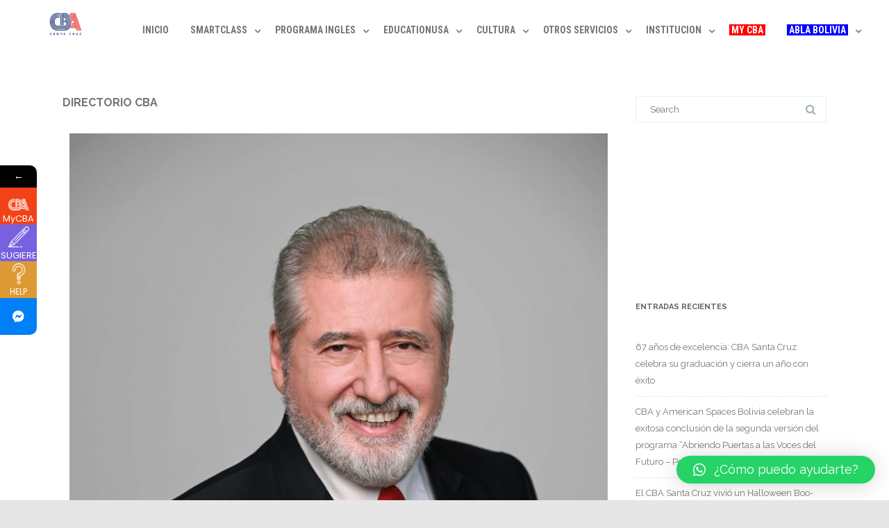

--- FILE ---
content_type: text/html; charset=UTF-8
request_url: https://www.cba.com.bo/directorio-cba/
body_size: 25056
content:

<!DOCTYPE html>
<!--[if IE 7]>
<html class="ie ie7" lang="es">
<![endif]-->
<!--[if IE 8]>
<html class="ie ie8" lang="es">
<![endif]-->
<!--[if !(IE 7) & !(IE 8)]><!-->
<html lang="es">
<!--<![endif]-->
<head>
	 <meta name="google-site-verification" 
             content="CHwxEt5AnyWUYnvrndBkMNColcN2tEoLKpd0tG9__38" />
	<meta charset="UTF-8" />
	<meta name="viewport" content="width=device-width" />
	<link rel="profile" href="http://gmpg.org/xfn/11" />
	<link rel="pingback" href="https://www.cba.com.bo/xmlrpc.php" />
	<style id="kirki-css-vars">:root{}</style><meta name='robots' content='index, follow, max-image-preview:large, max-snippet:-1, max-video-preview:-1' />

	<!-- This site is optimized with the Yoast SEO plugin v20.11 - https://yoast.com/wordpress/plugins/seo/ -->
	<title>DIRECTORIO CBA - CBA</title>
	<link rel="canonical" href="https://www.cba.com.bo/directorio-cba/" />
	<meta property="og:locale" content="es_ES" />
	<meta property="og:type" content="article" />
	<meta property="og:title" content="DIRECTORIO CBA - CBA" />
	<meta property="og:description" content="  Presidente del Centro Boliviano Americano (CBA) de Santa Cruz de la Sierra Dr. Arq. Víctor Hugo Limpias Ortiz Directora Ejecutiva del Centro Boliviano Americano (CBA) de Santa Cruz de la Sierra. Lic. Cecilia Alexandra Durán Soliz Junta Directiva Gracias a la visión emprendedora de una Junta Directiva formada por importantes personalidades de nuestro medio, el CBA se ha concentrado en estos últimos tiempos en subir los estándares de calidad y servicio, preparándose para crear un mayor valor percibido por parte de la comunidad  cruceña. Actualmente la Junta Directiva del CBA está conformada por: Dr. Arq.      Víctor Hugo LimpiasRead More" />
	<meta property="og:url" content="https://www.cba.com.bo/directorio-cba/" />
	<meta property="og:site_name" content="CBA" />
	<meta property="article:publisher" content="https://www.facebook.com/CBA.SC" />
	<meta property="article:modified_time" content="2024-06-28T14:58:41+00:00" />
	<meta property="og:image" content="https://www.cba.com.bo/wp-content/uploads/2024/06/DSC_9471-flat-scaled-e1719528490742-977x1024.jpg" />
	<meta name="twitter:card" content="summary_large_image" />
	<meta name="twitter:label1" content="Tiempo de lectura" />
	<meta name="twitter:data1" content="2 minutos" />
	<script type="application/ld+json" class="yoast-schema-graph">{"@context":"https://schema.org","@graph":[{"@type":"WebPage","@id":"https://www.cba.com.bo/directorio-cba/","url":"https://www.cba.com.bo/directorio-cba/","name":"DIRECTORIO CBA - CBA","isPartOf":{"@id":"https://www.cba.com.bo/#website"},"primaryImageOfPage":{"@id":"https://www.cba.com.bo/directorio-cba/#primaryimage"},"image":{"@id":"https://www.cba.com.bo/directorio-cba/#primaryimage"},"thumbnailUrl":"https://www.cba.com.bo/wp-content/uploads/2024/06/DSC_9471-flat-scaled-e1719528490742-977x1024.jpg","datePublished":"2018-06-29T19:17:45+00:00","dateModified":"2024-06-28T14:58:41+00:00","breadcrumb":{"@id":"https://www.cba.com.bo/directorio-cba/#breadcrumb"},"inLanguage":"es","potentialAction":[{"@type":"ReadAction","target":["https://www.cba.com.bo/directorio-cba/"]}]},{"@type":"ImageObject","inLanguage":"es","@id":"https://www.cba.com.bo/directorio-cba/#primaryimage","url":"https://www.cba.com.bo/wp-content/uploads/2024/06/DSC_9471-flat-scaled-e1719528490742.jpg","contentUrl":"https://www.cba.com.bo/wp-content/uploads/2024/06/DSC_9471-flat-scaled-e1719528490742.jpg","width":1702,"height":1783},{"@type":"BreadcrumbList","@id":"https://www.cba.com.bo/directorio-cba/#breadcrumb","itemListElement":[{"@type":"ListItem","position":1,"name":"Portada","item":"https://www.cba.com.bo/"},{"@type":"ListItem","position":2,"name":"DIRECTORIO CBA"}]},{"@type":"WebSite","@id":"https://www.cba.com.bo/#website","url":"https://www.cba.com.bo/","name":"CBA Santa Cruz","description":"Centro Boliviano Americano - Santa Cruz","publisher":{"@id":"https://www.cba.com.bo/#organization"},"potentialAction":[{"@type":"SearchAction","target":{"@type":"EntryPoint","urlTemplate":"https://www.cba.com.bo/?s={search_term_string}"},"query-input":"required name=search_term_string"}],"inLanguage":"es"},{"@type":"Organization","@id":"https://www.cba.com.bo/#organization","name":"CBA Santa Cruz","url":"https://www.cba.com.bo/","logo":{"@type":"ImageObject","inLanguage":"es","@id":"https://www.cba.com.bo/#/schema/logo/image/","url":"https://www.cba.com.bo/wp-content/uploads/2020/06/Logo-Perfil-Zoom_CBA-ROJO.jpg","contentUrl":"https://www.cba.com.bo/wp-content/uploads/2020/06/Logo-Perfil-Zoom_CBA-ROJO.jpg","width":1773,"height":1772,"caption":"CBA Santa Cruz"},"image":{"@id":"https://www.cba.com.bo/#/schema/logo/image/"},"sameAs":["https://www.facebook.com/CBA.SC","https://www.instagram.com/cba.scz"]}]}</script>
	<!-- / Yoast SEO plugin. -->


<link rel='dns-prefetch' href='//fonts.googleapis.com' />
<link rel="alternate" type="application/rss+xml" title="CBA &raquo; Feed" href="https://www.cba.com.bo/feed/" />
<link rel="alternate" title="oEmbed (JSON)" type="application/json+oembed" href="https://www.cba.com.bo/wp-json/oembed/1.0/embed?url=https%3A%2F%2Fwww.cba.com.bo%2Fdirectorio-cba%2F" />
<link rel="alternate" title="oEmbed (XML)" type="text/xml+oembed" href="https://www.cba.com.bo/wp-json/oembed/1.0/embed?url=https%3A%2F%2Fwww.cba.com.bo%2Fdirectorio-cba%2F&#038;format=xml" />
		<!-- This site uses the Google Analytics by ExactMetrics plugin v7.17 - Using Analytics tracking - https://www.exactmetrics.com/ -->
		<!-- Nota: ExactMetrics no está actualmente configurado en este sitio. El dueño del sitio necesita identificarse usando su cuenta de Google Analytics en el panel de ajustes de ExactMetrics. -->
					<!-- No tracking code set -->
				<!-- / Google Analytics by ExactMetrics -->
		<style id='wp-img-auto-sizes-contain-inline-css' type='text/css'>
img:is([sizes=auto i],[sizes^="auto," i]){contain-intrinsic-size:3000px 1500px}
/*# sourceURL=wp-img-auto-sizes-contain-inline-css */
</style>
<style id='wp-emoji-styles-inline-css' type='text/css'>

	img.wp-smiley, img.emoji {
		display: inline !important;
		border: none !important;
		box-shadow: none !important;
		height: 1em !important;
		width: 1em !important;
		margin: 0 0.07em !important;
		vertical-align: -0.1em !important;
		background: none !important;
		padding: 0 !important;
	}
/*# sourceURL=wp-emoji-styles-inline-css */
</style>
<link rel='stylesheet' id='wp-block-library-css' href='https://www.cba.com.bo/wp-includes/css/dist/block-library/style.min.css?ver=6.9' type='text/css' media='all' />
<style id='global-styles-inline-css' type='text/css'>
:root{--wp--preset--aspect-ratio--square: 1;--wp--preset--aspect-ratio--4-3: 4/3;--wp--preset--aspect-ratio--3-4: 3/4;--wp--preset--aspect-ratio--3-2: 3/2;--wp--preset--aspect-ratio--2-3: 2/3;--wp--preset--aspect-ratio--16-9: 16/9;--wp--preset--aspect-ratio--9-16: 9/16;--wp--preset--color--black: #000000;--wp--preset--color--cyan-bluish-gray: #abb8c3;--wp--preset--color--white: #ffffff;--wp--preset--color--pale-pink: #f78da7;--wp--preset--color--vivid-red: #cf2e2e;--wp--preset--color--luminous-vivid-orange: #ff6900;--wp--preset--color--luminous-vivid-amber: #fcb900;--wp--preset--color--light-green-cyan: #7bdcb5;--wp--preset--color--vivid-green-cyan: #00d084;--wp--preset--color--pale-cyan-blue: #8ed1fc;--wp--preset--color--vivid-cyan-blue: #0693e3;--wp--preset--color--vivid-purple: #9b51e0;--wp--preset--gradient--vivid-cyan-blue-to-vivid-purple: linear-gradient(135deg,rgb(6,147,227) 0%,rgb(155,81,224) 100%);--wp--preset--gradient--light-green-cyan-to-vivid-green-cyan: linear-gradient(135deg,rgb(122,220,180) 0%,rgb(0,208,130) 100%);--wp--preset--gradient--luminous-vivid-amber-to-luminous-vivid-orange: linear-gradient(135deg,rgb(252,185,0) 0%,rgb(255,105,0) 100%);--wp--preset--gradient--luminous-vivid-orange-to-vivid-red: linear-gradient(135deg,rgb(255,105,0) 0%,rgb(207,46,46) 100%);--wp--preset--gradient--very-light-gray-to-cyan-bluish-gray: linear-gradient(135deg,rgb(238,238,238) 0%,rgb(169,184,195) 100%);--wp--preset--gradient--cool-to-warm-spectrum: linear-gradient(135deg,rgb(74,234,220) 0%,rgb(151,120,209) 20%,rgb(207,42,186) 40%,rgb(238,44,130) 60%,rgb(251,105,98) 80%,rgb(254,248,76) 100%);--wp--preset--gradient--blush-light-purple: linear-gradient(135deg,rgb(255,206,236) 0%,rgb(152,150,240) 100%);--wp--preset--gradient--blush-bordeaux: linear-gradient(135deg,rgb(254,205,165) 0%,rgb(254,45,45) 50%,rgb(107,0,62) 100%);--wp--preset--gradient--luminous-dusk: linear-gradient(135deg,rgb(255,203,112) 0%,rgb(199,81,192) 50%,rgb(65,88,208) 100%);--wp--preset--gradient--pale-ocean: linear-gradient(135deg,rgb(255,245,203) 0%,rgb(182,227,212) 50%,rgb(51,167,181) 100%);--wp--preset--gradient--electric-grass: linear-gradient(135deg,rgb(202,248,128) 0%,rgb(113,206,126) 100%);--wp--preset--gradient--midnight: linear-gradient(135deg,rgb(2,3,129) 0%,rgb(40,116,252) 100%);--wp--preset--font-size--small: 13px;--wp--preset--font-size--medium: 20px;--wp--preset--font-size--large: 36px;--wp--preset--font-size--x-large: 42px;--wp--preset--spacing--20: 0.44rem;--wp--preset--spacing--30: 0.67rem;--wp--preset--spacing--40: 1rem;--wp--preset--spacing--50: 1.5rem;--wp--preset--spacing--60: 2.25rem;--wp--preset--spacing--70: 3.38rem;--wp--preset--spacing--80: 5.06rem;--wp--preset--shadow--natural: 6px 6px 9px rgba(0, 0, 0, 0.2);--wp--preset--shadow--deep: 12px 12px 50px rgba(0, 0, 0, 0.4);--wp--preset--shadow--sharp: 6px 6px 0px rgba(0, 0, 0, 0.2);--wp--preset--shadow--outlined: 6px 6px 0px -3px rgb(255, 255, 255), 6px 6px rgb(0, 0, 0);--wp--preset--shadow--crisp: 6px 6px 0px rgb(0, 0, 0);}:where(.is-layout-flex){gap: 0.5em;}:where(.is-layout-grid){gap: 0.5em;}body .is-layout-flex{display: flex;}.is-layout-flex{flex-wrap: wrap;align-items: center;}.is-layout-flex > :is(*, div){margin: 0;}body .is-layout-grid{display: grid;}.is-layout-grid > :is(*, div){margin: 0;}:where(.wp-block-columns.is-layout-flex){gap: 2em;}:where(.wp-block-columns.is-layout-grid){gap: 2em;}:where(.wp-block-post-template.is-layout-flex){gap: 1.25em;}:where(.wp-block-post-template.is-layout-grid){gap: 1.25em;}.has-black-color{color: var(--wp--preset--color--black) !important;}.has-cyan-bluish-gray-color{color: var(--wp--preset--color--cyan-bluish-gray) !important;}.has-white-color{color: var(--wp--preset--color--white) !important;}.has-pale-pink-color{color: var(--wp--preset--color--pale-pink) !important;}.has-vivid-red-color{color: var(--wp--preset--color--vivid-red) !important;}.has-luminous-vivid-orange-color{color: var(--wp--preset--color--luminous-vivid-orange) !important;}.has-luminous-vivid-amber-color{color: var(--wp--preset--color--luminous-vivid-amber) !important;}.has-light-green-cyan-color{color: var(--wp--preset--color--light-green-cyan) !important;}.has-vivid-green-cyan-color{color: var(--wp--preset--color--vivid-green-cyan) !important;}.has-pale-cyan-blue-color{color: var(--wp--preset--color--pale-cyan-blue) !important;}.has-vivid-cyan-blue-color{color: var(--wp--preset--color--vivid-cyan-blue) !important;}.has-vivid-purple-color{color: var(--wp--preset--color--vivid-purple) !important;}.has-black-background-color{background-color: var(--wp--preset--color--black) !important;}.has-cyan-bluish-gray-background-color{background-color: var(--wp--preset--color--cyan-bluish-gray) !important;}.has-white-background-color{background-color: var(--wp--preset--color--white) !important;}.has-pale-pink-background-color{background-color: var(--wp--preset--color--pale-pink) !important;}.has-vivid-red-background-color{background-color: var(--wp--preset--color--vivid-red) !important;}.has-luminous-vivid-orange-background-color{background-color: var(--wp--preset--color--luminous-vivid-orange) !important;}.has-luminous-vivid-amber-background-color{background-color: var(--wp--preset--color--luminous-vivid-amber) !important;}.has-light-green-cyan-background-color{background-color: var(--wp--preset--color--light-green-cyan) !important;}.has-vivid-green-cyan-background-color{background-color: var(--wp--preset--color--vivid-green-cyan) !important;}.has-pale-cyan-blue-background-color{background-color: var(--wp--preset--color--pale-cyan-blue) !important;}.has-vivid-cyan-blue-background-color{background-color: var(--wp--preset--color--vivid-cyan-blue) !important;}.has-vivid-purple-background-color{background-color: var(--wp--preset--color--vivid-purple) !important;}.has-black-border-color{border-color: var(--wp--preset--color--black) !important;}.has-cyan-bluish-gray-border-color{border-color: var(--wp--preset--color--cyan-bluish-gray) !important;}.has-white-border-color{border-color: var(--wp--preset--color--white) !important;}.has-pale-pink-border-color{border-color: var(--wp--preset--color--pale-pink) !important;}.has-vivid-red-border-color{border-color: var(--wp--preset--color--vivid-red) !important;}.has-luminous-vivid-orange-border-color{border-color: var(--wp--preset--color--luminous-vivid-orange) !important;}.has-luminous-vivid-amber-border-color{border-color: var(--wp--preset--color--luminous-vivid-amber) !important;}.has-light-green-cyan-border-color{border-color: var(--wp--preset--color--light-green-cyan) !important;}.has-vivid-green-cyan-border-color{border-color: var(--wp--preset--color--vivid-green-cyan) !important;}.has-pale-cyan-blue-border-color{border-color: var(--wp--preset--color--pale-cyan-blue) !important;}.has-vivid-cyan-blue-border-color{border-color: var(--wp--preset--color--vivid-cyan-blue) !important;}.has-vivid-purple-border-color{border-color: var(--wp--preset--color--vivid-purple) !important;}.has-vivid-cyan-blue-to-vivid-purple-gradient-background{background: var(--wp--preset--gradient--vivid-cyan-blue-to-vivid-purple) !important;}.has-light-green-cyan-to-vivid-green-cyan-gradient-background{background: var(--wp--preset--gradient--light-green-cyan-to-vivid-green-cyan) !important;}.has-luminous-vivid-amber-to-luminous-vivid-orange-gradient-background{background: var(--wp--preset--gradient--luminous-vivid-amber-to-luminous-vivid-orange) !important;}.has-luminous-vivid-orange-to-vivid-red-gradient-background{background: var(--wp--preset--gradient--luminous-vivid-orange-to-vivid-red) !important;}.has-very-light-gray-to-cyan-bluish-gray-gradient-background{background: var(--wp--preset--gradient--very-light-gray-to-cyan-bluish-gray) !important;}.has-cool-to-warm-spectrum-gradient-background{background: var(--wp--preset--gradient--cool-to-warm-spectrum) !important;}.has-blush-light-purple-gradient-background{background: var(--wp--preset--gradient--blush-light-purple) !important;}.has-blush-bordeaux-gradient-background{background: var(--wp--preset--gradient--blush-bordeaux) !important;}.has-luminous-dusk-gradient-background{background: var(--wp--preset--gradient--luminous-dusk) !important;}.has-pale-ocean-gradient-background{background: var(--wp--preset--gradient--pale-ocean) !important;}.has-electric-grass-gradient-background{background: var(--wp--preset--gradient--electric-grass) !important;}.has-midnight-gradient-background{background: var(--wp--preset--gradient--midnight) !important;}.has-small-font-size{font-size: var(--wp--preset--font-size--small) !important;}.has-medium-font-size{font-size: var(--wp--preset--font-size--medium) !important;}.has-large-font-size{font-size: var(--wp--preset--font-size--large) !important;}.has-x-large-font-size{font-size: var(--wp--preset--font-size--x-large) !important;}
/*# sourceURL=global-styles-inline-css */
</style>

<style id='classic-theme-styles-inline-css' type='text/css'>
/*! This file is auto-generated */
.wp-block-button__link{color:#fff;background-color:#32373c;border-radius:9999px;box-shadow:none;text-decoration:none;padding:calc(.667em + 2px) calc(1.333em + 2px);font-size:1.125em}.wp-block-file__button{background:#32373c;color:#fff;text-decoration:none}
/*# sourceURL=/wp-includes/css/classic-themes.min.css */
</style>
<link rel='stylesheet' id='wpcdt-public-css-css' href='https://www.cba.com.bo/wp-content/plugins/countdown-timer-ultimate/assets/css/wpcdt-public.css?ver=2.4' type='text/css' media='all' />
<link rel='stylesheet' id='wpemfb-lightbox-css' href='https://www.cba.com.bo/wp-content/plugins/wp-embed-facebook/templates/lightbox/css/lightbox.css?ver=3.0.10' type='text/css' media='all' />
<link rel='stylesheet' id='ye_dynamic-css' href='https://www.cba.com.bo/wp-content/plugins/youtube-embed/css/main.min.css?ver=5.2.3' type='text/css' media='all' />
<link rel='stylesheet' id='OpenSans-css' href='//fonts.googleapis.com/css?family=Open+Sans%3A400italic%2C700italic%2C400%2C700&#038;ver=6.9#038;subset=latin,latin-ext' type='text/css' media='all' />
<link rel='stylesheet' id='PTSans-css' href='//fonts.googleapis.com/css?family=PT+Sans%3A400%2C700%2C400italic%2C700italic&#038;ver=6.9' type='text/css' media='all' />
<link rel='stylesheet' id='Raleway-css' href='//fonts.googleapis.com/css?family=Raleway%3A400%2C300%2C500%2C600%2C700%2C800%2C900%2C200%2C100&#038;ver=6.9' type='text/css' media='all' />
<link rel='stylesheet' id='CreteRound-css' href='//fonts.googleapis.com/css?family=Crete+Round%3A400%2C400italic&#038;ver=6.9' type='text/css' media='all' />
<link rel='stylesheet' id='fontawesome-css' href='https://www.cba.com.bo/wp-content/themes/agama/assets/css/font-awesome.min.css?ver=4.6.3' type='text/css' media='all' />
<link rel='stylesheet' id='agama-style-css' href='https://www.cba.com.bo/wp-content/themes/agama/style.css?ver=1.3.4' type='text/css' media='all' />
<link rel='stylesheet' id='agama-slider-css' href='https://www.cba.com.bo/wp-content/themes/agama/assets/css/camera.min.css?ver=1.3.4' type='text/css' media='all' />
<link rel='stylesheet' id='agama-animate-css' href='https://www.cba.com.bo/wp-content/themes/agama/assets/css/animate.min.css?ver=3.5.1' type='text/css' media='all' />
<link rel='stylesheet' id='tablepress-default-css' href='https://www.cba.com.bo/wp-content/plugins/tablepress/css/build/default.css?ver=2.1.5' type='text/css' media='all' />
<link rel='stylesheet' id='qlwapp-css' href='https://www.cba.com.bo/wp-content/plugins/wp-whatsapp-chat/build/frontend/css/style.css?ver=7.3.4' type='text/css' media='all' />
<link rel='stylesheet' id='elementor-icons-css' href='https://www.cba.com.bo/wp-content/plugins/elementor/assets/lib/eicons/css/elementor-icons.min.css?ver=5.20.0' type='text/css' media='all' />
<link rel='stylesheet' id='elementor-frontend-css' href='https://www.cba.com.bo/wp-content/plugins/elementor/assets/css/frontend.min.css?ver=3.14.1' type='text/css' media='all' />
<link rel='stylesheet' id='swiper-css' href='https://www.cba.com.bo/wp-content/plugins/elementor/assets/lib/swiper/css/swiper.min.css?ver=5.3.6' type='text/css' media='all' />
<link rel='stylesheet' id='elementor-post-4336-css' href='https://www.cba.com.bo/wp-content/uploads/elementor/css/post-4336.css?ver=1689439697' type='text/css' media='all' />
<link rel='stylesheet' id='elementor-pro-css' href='https://www.cba.com.bo/wp-content/plugins/elementor-pro/assets/css/frontend.min.css?ver=3.14.1' type='text/css' media='all' />
<link rel='stylesheet' id='elementor-global-css' href='https://www.cba.com.bo/wp-content/uploads/elementor/css/global.css?ver=1689439698' type='text/css' media='all' />
<link rel='stylesheet' id='elementor-post-91-css' href='https://www.cba.com.bo/wp-content/uploads/elementor/css/post-91.css?ver=1719586746' type='text/css' media='all' />
<link rel='stylesheet' id='popup-maker-site-css' href='https://www.cba.com.bo/wp-content/plugins/popup-maker/assets/css/pum-site.min.css?ver=1.18.2' type='text/css' media='all' />
<style id='popup-maker-site-inline-css' type='text/css'>
/* Popup Google Fonts */
@import url('//fonts.googleapis.com/css?family=Montserrat:100');

/* Popup Theme 5258: Floating Bar - Soft Blue */
.pum-theme-5258, .pum-theme-floating-bar { background-color: rgba( 255, 255, 255, 0.00 ) } 
.pum-theme-5258 .pum-container, .pum-theme-floating-bar .pum-container { padding: 8px; border-radius: 0px; border: 1px none #000000; box-shadow: 1px 1px 3px 0px rgba( 2, 2, 2, 0.23 ); background-color: rgba( 238, 246, 252, 1.00 ) } 
.pum-theme-5258 .pum-title, .pum-theme-floating-bar .pum-title { color: #505050; text-align: left; text-shadow: 0px 0px 0px rgba( 2, 2, 2, 0.23 ); font-family: inherit; font-weight: 400; font-size: 32px; line-height: 36px } 
.pum-theme-5258 .pum-content, .pum-theme-floating-bar .pum-content { color: #505050; font-family: inherit; font-weight: 400 } 
.pum-theme-5258 .pum-content + .pum-close, .pum-theme-floating-bar .pum-content + .pum-close { position: absolute; height: 18px; width: 18px; left: auto; right: 5px; bottom: auto; top: 50%; padding: 0px; color: #505050; font-family: Sans-Serif; font-weight: 700; font-size: 15px; line-height: 18px; border: 1px solid #505050; border-radius: 15px; box-shadow: 0px 0px 0px 0px rgba( 2, 2, 2, 0.00 ); text-shadow: 0px 0px 0px rgba( 0, 0, 0, 0.00 ); background-color: rgba( 255, 255, 255, 0.00 ); transform: translate(0, -50%) } 

/* Popup Theme 5259: Content Only - For use with page builders or block editor */
.pum-theme-5259, .pum-theme-content-only { background-color: rgba( 0, 0, 0, 0.70 ) } 
.pum-theme-5259 .pum-container, .pum-theme-content-only .pum-container { padding: 0px; border-radius: 0px; border: 1px none #000000; box-shadow: 0px 0px 0px 0px rgba( 2, 2, 2, 0.00 ) } 
.pum-theme-5259 .pum-title, .pum-theme-content-only .pum-title { color: #000000; text-align: left; text-shadow: 0px 0px 0px rgba( 2, 2, 2, 0.23 ); font-family: inherit; font-weight: 400; font-size: 32px; line-height: 36px } 
.pum-theme-5259 .pum-content, .pum-theme-content-only .pum-content { color: #8c8c8c; font-family: inherit; font-weight: 400 } 
.pum-theme-5259 .pum-content + .pum-close, .pum-theme-content-only .pum-content + .pum-close { position: absolute; height: 18px; width: 18px; left: auto; right: 7px; bottom: auto; top: 7px; padding: 0px; color: #000000; font-family: inherit; font-weight: 700; font-size: 20px; line-height: 20px; border: 1px none #ffffff; border-radius: 15px; box-shadow: 0px 0px 0px 0px rgba( 2, 2, 2, 0.00 ); text-shadow: 0px 0px 0px rgba( 0, 0, 0, 0.00 ); background-color: rgba( 255, 255, 255, 0.00 ) } 

/* Popup Theme 634: Moderno */
.pum-theme-634, .pum-theme-cutting-edge { background-color: rgba( 0, 0, 0, 0.50 ) } 
.pum-theme-634 .pum-container, .pum-theme-cutting-edge .pum-container { padding: 18px; border-radius: 0px; border: 1px none #000000; box-shadow: 0px 10px 25px 0px rgba( 2, 2, 2, 0.50 ); background-color: rgba( 30, 115, 190, 1.00 ) } 
.pum-theme-634 .pum-title, .pum-theme-cutting-edge .pum-title { color: #ffffff; text-align: left; text-shadow: 0px 0px 0px rgba( 2, 2, 2, 0.23 ); font-family: Sans-Serif; font-weight: 100; font-size: 26px; line-height: 28px } 
.pum-theme-634 .pum-content, .pum-theme-cutting-edge .pum-content { color: #ffffff; font-family: inherit; font-weight: 100 } 
.pum-theme-634 .pum-content + .pum-close, .pum-theme-cutting-edge .pum-content + .pum-close { position: absolute; height: 24px; width: 24px; left: auto; right: 0px; bottom: auto; top: 0px; padding: 0px; color: #1e73be; font-family: Times New Roman; font-weight: 100; font-size: 32px; line-height: 24px; border: 1px none #ffffff; border-radius: 0px; box-shadow: -1px 1px 1px 0px rgba( 2, 2, 2, 0.10 ); text-shadow: -1px 1px 1px rgba( 0, 0, 0, 0.10 ); background-color: rgba( 238, 238, 34, 1.00 ) } 

/* Popup Theme 635: Borde enmarcado */
.pum-theme-635, .pum-theme-framed-border { background-color: rgba( 255, 255, 255, 0.50 ) } 
.pum-theme-635 .pum-container, .pum-theme-framed-border .pum-container { padding: 18px; border-radius: 0px; border: 20px outset #dd3333; box-shadow: 1px 1px 3px 0px rgba( 2, 2, 2, 0.97 ) inset; background-color: rgba( 255, 251, 239, 1.00 ) } 
.pum-theme-635 .pum-title, .pum-theme-framed-border .pum-title { color: #000000; text-align: left; text-shadow: 0px 0px 0px rgba( 2, 2, 2, 0.23 ); font-family: inherit; font-weight: 100; font-size: 32px; line-height: 36px } 
.pum-theme-635 .pum-content, .pum-theme-framed-border .pum-content { color: #2d2d2d; font-family: inherit; font-weight: 100 } 
.pum-theme-635 .pum-content + .pum-close, .pum-theme-framed-border .pum-content + .pum-close { position: absolute; height: 20px; width: 20px; left: auto; right: -20px; bottom: auto; top: -20px; padding: 0px; color: #ffffff; font-family: Tahoma; font-weight: 700; font-size: 16px; line-height: 18px; border: 1px none #ffffff; border-radius: 0px; box-shadow: 0px 0px 0px 0px rgba( 2, 2, 2, 0.23 ); text-shadow: 0px 0px 0px rgba( 0, 0, 0, 0.23 ); background-color: rgba( 0, 0, 0, 0.55 ) } 

/* Popup Theme 631: Light Box */
.pum-theme-631, .pum-theme-lightbox { background-color: rgba( 0, 0, 0, 0.60 ) } 
.pum-theme-631 .pum-container, .pum-theme-lightbox .pum-container { padding: 18px; border-radius: 3px; border: 8px solid #000000; box-shadow: 0px 0px 30px 0px rgba( 2, 2, 2, 1.00 ); background-color: rgba( 255, 255, 255, 1.00 ) } 
.pum-theme-631 .pum-title, .pum-theme-lightbox .pum-title { color: #000000; text-align: left; text-shadow: 0px 0px 0px rgba( 2, 2, 2, 0.23 ); font-family: inherit; font-weight: 100; font-size: 32px; line-height: 36px } 
.pum-theme-631 .pum-content, .pum-theme-lightbox .pum-content { color: #000000; font-family: inherit; font-weight: 100 } 
.pum-theme-631 .pum-content + .pum-close, .pum-theme-lightbox .pum-content + .pum-close { position: absolute; height: 26px; width: 26px; left: auto; right: -13px; bottom: auto; top: -13px; padding: 0px; color: #ffffff; font-family: Arial; font-weight: 100; font-size: 24px; line-height: 24px; border: 2px solid #ffffff; border-radius: 26px; box-shadow: 0px 0px 15px 1px rgba( 2, 2, 2, 0.75 ); text-shadow: 0px 0px 0px rgba( 0, 0, 0, 0.23 ); background-color: rgba( 0, 0, 0, 1.00 ) } 

/* Popup Theme 632: Azul corporativo */
.pum-theme-632, .pum-theme-enterprise-blue { background-color: rgba( 0, 0, 0, 0.70 ) } 
.pum-theme-632 .pum-container, .pum-theme-enterprise-blue .pum-container { padding: 28px; border-radius: 5px; border: 1px none #000000; box-shadow: 0px 10px 25px 4px rgba( 2, 2, 2, 0.50 ); background-color: rgba( 255, 255, 255, 1.00 ) } 
.pum-theme-632 .pum-title, .pum-theme-enterprise-blue .pum-title { color: #315b7c; text-align: left; text-shadow: 0px 0px 0px rgba( 2, 2, 2, 0.23 ); font-family: inherit; font-weight: 100; font-size: 34px; line-height: 36px } 
.pum-theme-632 .pum-content, .pum-theme-enterprise-blue .pum-content { color: #2d2d2d; font-family: inherit; font-weight: 100 } 
.pum-theme-632 .pum-content + .pum-close, .pum-theme-enterprise-blue .pum-content + .pum-close { position: absolute; height: 28px; width: 28px; left: auto; right: 8px; bottom: auto; top: 8px; padding: 4px; color: #ffffff; font-family: Times New Roman; font-weight: 100; font-size: 20px; line-height: 20px; border: 1px none #ffffff; border-radius: 42px; box-shadow: 0px 0px 0px 0px rgba( 2, 2, 2, 0.23 ); text-shadow: 0px 0px 0px rgba( 0, 0, 0, 0.23 ); background-color: rgba( 49, 91, 124, 1.00 ) } 

/* Popup Theme 633: Hello Box */
.pum-theme-633, .pum-theme-hello-box { background-color: rgba( 0, 0, 0, 0.75 ) } 
.pum-theme-633 .pum-container, .pum-theme-hello-box .pum-container { padding: 30px; border-radius: 80px; border: 14px solid #81d742; box-shadow: 0px 0px 0px 0px rgba( 2, 2, 2, 0.00 ); background-color: rgba( 255, 255, 255, 1.00 ) } 
.pum-theme-633 .pum-title, .pum-theme-hello-box .pum-title { color: #2d2d2d; text-align: left; text-shadow: 0px 0px 0px rgba( 2, 2, 2, 0.23 ); font-family: Montserrat; font-weight: 100; font-size: 32px; line-height: 36px } 
.pum-theme-633 .pum-content, .pum-theme-hello-box .pum-content { color: #2d2d2d; font-family: inherit; font-weight: 100 } 
.pum-theme-633 .pum-content + .pum-close, .pum-theme-hello-box .pum-content + .pum-close { position: absolute; height: auto; width: auto; left: auto; right: -30px; bottom: auto; top: -30px; padding: 0px; color: #2d2d2d; font-family: Times New Roman; font-weight: 100; font-size: 32px; line-height: 28px; border: 1px none #ffffff; border-radius: 28px; box-shadow: 0px 0px 0px 0px rgba( 2, 2, 2, 0.23 ); text-shadow: 0px 0px 0px rgba( 0, 0, 0, 0.23 ); background-color: rgba( 255, 255, 255, 1.00 ) } 

/* Popup Theme 630: Tema por defecto */
.pum-theme-630, .pum-theme-tema-por-defecto { background-color: rgba( 255, 255, 255, 1.00 ) } 
.pum-theme-630 .pum-container, .pum-theme-tema-por-defecto .pum-container { padding: 18px; border-radius: px; border: 1px none #000000; box-shadow: 1px 1px 3px px rgba( 2, 2, 2, 0.23 ); background-color: rgba( 249, 249, 249, 1.00 ) } 
.pum-theme-630 .pum-title, .pum-theme-tema-por-defecto .pum-title { color: #000000; text-align: left; text-shadow: px px px rgba( 2, 2, 2, 0.23 ); font-family: inherit; font-weight: 400; font-size: 32px; font-style: normal; line-height: 36px } 
.pum-theme-630 .pum-content, .pum-theme-tema-por-defecto .pum-content { color: #8c8c8c; font-family: inherit; font-weight: 400; font-style: inherit } 
.pum-theme-630 .pum-content + .pum-close, .pum-theme-tema-por-defecto .pum-content + .pum-close { position: absolute; height: auto; width: auto; left: auto; right: px; bottom: auto; top: px; padding: 8px; color: #ffffff; font-family: inherit; font-weight: 400; font-size: 12px; font-style: inherit; line-height: 36px; border: 1px none #ffffff; border-radius: px; box-shadow: 1px 1px 3px px rgba( 2, 2, 2, 0.23 ); text-shadow: px px px rgba( 0, 0, 0, 0.23 ); background-color: rgba( 0, 183, 205, 1.00 ) } 

#pum-6174 {z-index: 1999999999}
#pum-6064 {z-index: 1999999999}
#pum-5875 {z-index: 1999999999}

/*# sourceURL=popup-maker-site-inline-css */
</style>
<link rel='stylesheet' id='__EPYT__style-css' href='https://www.cba.com.bo/wp-content/plugins/youtube-embed-plus/styles/ytprefs.min.css?ver=14.1.6.3' type='text/css' media='all' />
<style id='__EPYT__style-inline-css' type='text/css'>

                .epyt-gallery-thumb {
                        width: 33.333%;
                }
                
/*# sourceURL=__EPYT__style-inline-css */
</style>
<link rel='stylesheet' id='kirki-styles-agama_options-css' href='https://www.cba.com.bo/wp-content/themes/agama/framework/admin/kirki/assets/css/kirki-styles.css?ver=3.0.33' type='text/css' media='all' />
<style id='kirki-styles-agama_options-inline-css' type='text/css'>
header.site-header h1 a, header.site-header .sticky-header h1 a{color:#dd3333;}header.site-header h1 a:hover, header.site-header .sticky-header h1 a:hover{color:#1e73be;}#masthead .site-title a{font-family:"Crete Round", Georgia, serif;font-size:35px;}#masthead .sticky-header-shrink .site-title a{font-family:"Crete Round", Georgia, serif;font-size:28px;}body{font-family:Raleway, Helvetica, Arial, sans-serif;font-size:14px;font-weight:400;line-height:1;text-align:left;text-transform:none;color:#747474;}a:hover, .mobile-menu-toggle-label, .vision-search-submit:hover, .entry-title a:hover, .entry-meta a:hover, .entry-content a:hover, .comment-content a:hover, .single-line-meta a:hover, a.comment-reply-link:hover, a.comment-edit-link:hover, article header a:hover, .comments-title span, .comment-reply-title span, .widget a:hover, .comments-link a:hover, .entry-meta a:hover, .entry-header header a:hover, .tagcloud a:hover, footer[role="contentinfo"] a:hover{color:#FE6663;}.mobile-menu-toggle-inner, .mobile-menu-toggle-inner::before, .mobile-menu-toggle-inner::after, .woocommerce span.onsale, .woocommerce #respond input#submit.alt, .woocommerce a.button.alt, .woocommerce button.button.alt, .woocommerce input.button.alt{background-color:#FE6663;}.top-links > ul > li.current-menu-item, #top-navigation > ul > li.current-menu-item, #top-navigation > ul > li.current_page_item, #vision-primary-nav > div > ul > li.current-menu-item > a, #vision-primary-nav > ul > li.current-menu-item > a, #vision-primary-nav > div > ul > li.current_page_item > a, #vision-primary-nav > ul > li.current_page_item > a, header#masthead nav:not(.mobile-menu) ul li ul.sub-menu, .tagcloud a:hover, .wpcf7-text:focus, .wpcf7-email:focus, .wpcf7-textarea:focus{border-color:#FE6663;}#masthead.header_v2, #masthead.header_v3 #top-bar, body.top-bar-out #masthead.header_v3 .sticky-header{border-top-color:#FE6663;}header#masthead nav:not(.mobile-menu) ul li ul.sub-menu li:hover{border-left-color:#FE6663;}header#masthead nav:not(.mobile-menu) ul li ul.sub-menu li ul.sub-menu li:hover{border-right-color:#FE6663;}header#masthead{background-color:#ffffff;}header#masthead nav:not(.mobile-menu) ul li ul{background-color:#ffffff;}header.shrinked .sticky-header{background-color:rgba(255,255,255,0.9);}header.shrinked nav ul li ul{background-color:rgba(255,255,255,0.9)!important;}#top-bar{border-color:#00339f;}.main-navigation{border-color:#00339f;}.sticky-nav ul li ul li, .sticky-nav li ul li{border-color:#00339f;}.sticky-nav ul li ul li:last-child, .sticky-nav li ul li:last-child{border-color:#00339f;}#vision-top-nav ul li a{font-family:Risque, "Comic Sans MS", cursive, sans-serif;font-size:13px;font-weight:400;letter-spacing:0px;text-transform:uppercase;color:#757575;}#vision-top-nav ul li a:hover{color:#000000;}#vision-primary-nav ul li a{font-family:"Roboto Condensed", Helvetica, Arial, sans-serif;font-size:14px;font-weight:700;text-transform:uppercase;color:#757575;}#vision-primary-nav ul li a:hover{color:#333;}#vision-mobile-nav ul li a{font-family:"Roboto Condensed", Helvetica, Arial, sans-serif;font-size:14px;font-weight:700;text-transform:uppercase;color:#757575;}#vision-mobile-nav ul > li.menu-item-has-children.open > a{font-family:"Roboto Condensed", Helvetica, Arial, sans-serif;font-size:14px;font-weight:700;text-transform:uppercase;color:#757575;}#vision-mobile-nav ul > li > ul li.menu-item-has-children > a{font-family:"Roboto Condensed", Helvetica, Arial, sans-serif;font-size:14px;font-weight:700;text-transform:uppercase;color:#757575;}#vision-mobile-nav ul li a:hover{color:#333!important;}#agama_slider .slide-1 a.button{color:#FE6663;border-color:#FE6663;}#agama_slider .slide-1 a.button:hover{background-color:#FE6663;}#agama_slider .slide-2 a.button{color:#FE6663;border-color:#FE6663;}#agama_slider .slide-2 a.button:hover{background-color:#FE6663;}.fbox-1 i{color:#FE6663;}.fbox-2 i{color:#FE6663;}.fbox-3 i{color:#FE6663;}.fbox-4 i{color:#FE6663;}.footer-widgets{background-color:#dd3333;}footer[role="contentinfo"]{background-color:#00339f;}
/*# sourceURL=kirki-styles-agama_options-inline-css */
</style>
<link rel='stylesheet' id='mystickyelements-google-fonts-css' href='https://fonts.googleapis.com/css?family=Poppins%3A400%2C500%2C600%2C700&#038;ver=2.1.2' type='text/css' media='all' />
<link rel='stylesheet' id='font-awesome-css-css' href='https://www.cba.com.bo/wp-content/plugins/mystickyelements-pro/css/font-awesome.min.css?ver=2.1.2' type='text/css' media='all' />
<link rel='stylesheet' id='mystickyelements-front-css-css' href='https://www.cba.com.bo/wp-content/plugins/mystickyelements-pro/css/mystickyelements-front.min.css?ver=2.1.2' type='text/css' media='all' />
<link rel='stylesheet' id='intl-tel-input-css' href='https://www.cba.com.bo/wp-content/plugins/mystickyelements-pro/intl-tel-input-src/build/css/intlTelInput.css?ver=2.1.2' type='text/css' media='all' />
<link rel='stylesheet' id='google-fonts-1-css' href='https://fonts.googleapis.com/css?family=Roboto%3A100%2C100italic%2C200%2C200italic%2C300%2C300italic%2C400%2C400italic%2C500%2C500italic%2C600%2C600italic%2C700%2C700italic%2C800%2C800italic%2C900%2C900italic%7CRoboto+Slab%3A100%2C100italic%2C200%2C200italic%2C300%2C300italic%2C400%2C400italic%2C500%2C500italic%2C600%2C600italic%2C700%2C700italic%2C800%2C800italic%2C900%2C900italic&#038;display=auto&#038;ver=6.9' type='text/css' media='all' />
<link rel="preconnect" href="https://fonts.gstatic.com/" crossorigin><script type="text/javascript" src="https://www.cba.com.bo/wp-includes/js/jquery/jquery.min.js?ver=3.7.1" id="jquery-core-js"></script>
<script type="text/javascript" src="https://www.cba.com.bo/wp-includes/js/jquery/jquery-migrate.min.js?ver=3.4.1" id="jquery-migrate-js"></script>
<script type="text/javascript" src="https://www.cba.com.bo/wp-content/plugins/html5-responsive-faq/js/hrf-script.js?ver=6.9" id="html5-responsive-faq-js"></script>
<script type="text/javascript" src="https://www.cba.com.bo/wp-content/plugins/wp-embed-facebook/templates/lightbox/js/lightbox.min.js?ver=3.0.10" id="wpemfb-lightbox-js"></script>
<script type="text/javascript" id="wpemfb-fbjs-js-extra">
/* <![CDATA[ */
var WEF = {"local":"es_ES","version":"v3.2","fb_id":"","adaptive":"1"};
//# sourceURL=wpemfb-fbjs-js-extra
/* ]]> */
</script>
<script type="text/javascript" src="https://www.cba.com.bo/wp-content/plugins/wp-embed-facebook/inc/js/fb.min.js?ver=3.0.10" id="wpemfb-fbjs-js"></script>
<script type="text/javascript" src="https://www.cba.com.bo/wp-content/themes/agama/assets/js/min/particles.min.js?ver=1.3.4" id="agama-particles-js"></script>
<script type="text/javascript" src="https://www.cba.com.bo/wp-content/themes/agama/assets/js/plugins.js?ver=1.3.4" id="agama-plugins-js"></script>
<script type="text/javascript" id="__ytprefs__-js-extra">
/* <![CDATA[ */
var _EPYT_ = {"ajaxurl":"https://www.cba.com.bo/wp-admin/admin-ajax.php","security":"0ec548289d","gallery_scrolloffset":"20","eppathtoscripts":"https://www.cba.com.bo/wp-content/plugins/youtube-embed-plus/scripts/","eppath":"https://www.cba.com.bo/wp-content/plugins/youtube-embed-plus/","epresponsiveselector":"[\"iframe.__youtube_prefs_widget__\"]","epdovol":"1","version":"14.1.6.3","evselector":"iframe.__youtube_prefs__[src], iframe[src*=\"youtube.com/embed/\"], iframe[src*=\"youtube-nocookie.com/embed/\"]","ajax_compat":"","maxres_facade":"eager","ytapi_load":"light","pause_others":"","stopMobileBuffer":"1","facade_mode":"","not_live_on_channel":"","vi_active":"","vi_js_posttypes":[]};
//# sourceURL=__ytprefs__-js-extra
/* ]]> */
</script>
<script type="text/javascript" src="https://www.cba.com.bo/wp-content/plugins/youtube-embed-plus/scripts/ytprefs.min.js?ver=14.1.6.3" id="__ytprefs__-js"></script>
<link rel="https://api.w.org/" href="https://www.cba.com.bo/wp-json/" /><link rel="alternate" title="JSON" type="application/json" href="https://www.cba.com.bo/wp-json/wp/v2/pages/91" /><link rel="EditURI" type="application/rsd+xml" title="RSD" href="https://www.cba.com.bo/xmlrpc.php?rsd" />
<meta name="generator" content="WordPress 6.9" />
<link rel='shortlink' href='https://www.cba.com.bo/?p=91' />
<!--[if lt IE 9]><script src="https://www.cba.com.bo/wp-content/themes/agama/assets/js/min/html5.min.js"></script><![endif]-->	<style type="text/css" id="agama-customize-css">
	#masthead .logo {
		max-height: 69px;
	}
	#masthead .sticky-header-shrink .logo {
		max-height: 65px;
	}
        
        
        #vision-mobile-nav ul > li.menu-item-has-children > .dropdown-toggle,
    #vision-mobile-nav ul > li.menu-item-has-children > .dropdown-toggle.collapsed {
        color: #757575;
    }
	
		
		
	.sm-form-control:focus {
		border: 2px solid #FE6663 !important;
	}
	
	.entry-content .more-link {
		border-bottom: 1px solid #FE6663;
		color: #FE6663;
	}
	
	.comment-content .comment-author cite {
		background-color: #FE6663;
		border: 1px solid #FE6663;
	}
	
	#respond #submit {
		background-color: #FE6663;
	}
	
		blockquote {
		border-left: 3px solid #FE6663;
	}
		
		#main-wrapper { max-width: 100%; }
		
		/* HEADER V1
	 *********************************************************************************/
	.header_v1 .sticky-header { position: fixed; box-shadow: none; -webkit-box-shadow: none; border-bottom: 2px solid rgba(255,255,255, .1); }
	.header_v1.shrinked .sticky-header { border-bottom: 0 none; }
		
	#page-title { background-color: #f5f5f5; }
	#page-title h1, .breadcrumb > .active { color: #444; }
	#page-title a { color: #444; }
	#page-title a:hover { color: #FE6663; }
	
	.breadcrumb a:hover { color: #FE6663; }
	
		
	button,
	.button,
	.entry-date .date-box {
		background-color: #FE6663;
	}
	
	.button-3d:hover {
		background-color: #FE6663 !important;
	}
	
	.entry-date .format-box i {
		color: #FE6663;
	}
	
	.vision_tabs #tabs li.active a {
		border-top: 3px solid #FE6663;
	}
	
	#toTop:hover {
		background-color: #FE6663;
	}
	
	.footer-widgets .widget-title:after {
		background: #FE6663;
	}
	</style>
	<meta name="generator" content="Elementor 3.14.1; features: e_dom_optimization, e_optimized_assets_loading, a11y_improvements, additional_custom_breakpoints; settings: css_print_method-external, google_font-enabled, font_display-auto">
<link rel="preconnect" href="//code.tidio.co"><link rel="icon" href="https://www.cba.com.bo/wp-content/uploads/2018/07/cropped-Logos-CCBA-2017-Path-01-32x32.png" sizes="32x32" />
<link rel="icon" href="https://www.cba.com.bo/wp-content/uploads/2018/07/cropped-Logos-CCBA-2017-Path-01-192x192.png" sizes="192x192" />
<link rel="apple-touch-icon" href="https://www.cba.com.bo/wp-content/uploads/2018/07/cropped-Logos-CCBA-2017-Path-01-180x180.png" />
<meta name="msapplication-TileImage" content="https://www.cba.com.bo/wp-content/uploads/2018/07/cropped-Logos-CCBA-2017-Path-01-270x270.png" />
			<style>
				:root {
				--qlwapp-scheme-font-family:inherit;--qlwapp-scheme-font-size:18px;--qlwapp-scheme-icon-size:60px;--qlwapp-scheme-icon-font-size:24px;				}
			</style>
			
</head>

<body class="wp-singular page-template-default page page-id-91 wp-theme-agama stretched header_v1 blog-small-thumbs elementor-default elementor-kit-4336 elementor-page elementor-page-91">

<!-- Main Wrapper Start -->
<div id="main-wrapper">
	
	<!-- Header Start -->
	<header id="masthead" class="site-header clearfix header_v1" role="banner">
		
		
<div class="sticky-header clear">
	<div class="sticky-header-inner clear">
		
		<!-- Logo -->
		<div class="pull-left">
            
                        
							<a href="https://www.cba.com.bo/" 
                   title="CBA">
					<img src="https://www.cba.com.bo/wp-content/uploads/2023/08/Logo-CBA-Santa-Cruz-1666x1666_COLOR.png" class="logo" 
                         alt="CBA">
				</a>
			            
                        
		</div><!-- Logo End -->
		
		<!-- Primary Navigation -->
		<nav id="vision-primary-nav" class="pull-right" role="navigation">
			<ul id="menu-principal" class="sticky-nav"><li id="menu-item-180" class="menu-item menu-item-type-post_type menu-item-object-page menu-item-180"><a href="https://www.cba.com.bo/home/">INICIO</a></li>
<li id="menu-item-1203" class="menu-item menu-item-type-post_type menu-item-object-page menu-item-has-children menu-item-1203"><a href="https://www.cba.com.bo/smartclass/">SMARTCLASS</a>
<ul class="sub-menu">
	<li id="menu-item-1204" class="menu-item menu-item-type-post_type menu-item-object-page menu-item-1204"><a href="https://www.cba.com.bo/smartclass/">¿ Qué es SmartClass?</a></li>
	<li id="menu-item-1814" class="menu-item menu-item-type-post_type menu-item-object-page menu-item-1814"><a href="https://www.cba.com.bo/smartkids/">¿Qué es SmartKids?</a></li>
	<li id="menu-item-1805" class="menu-item menu-item-type-post_type menu-item-object-page menu-item-1805"><a href="https://www.cba.com.bo/como-funciona-smartclass/">¿CÓMO FUNCIONA SMARTCLASS?</a></li>
	<li id="menu-item-1852" class="menu-item menu-item-type-post_type menu-item-object-page menu-item-1852"><a href="https://www.cba.com.bo/horarios-y-precios/">Horarios y Precios</a></li>
	<li id="menu-item-1855" class="menu-item menu-item-type-post_type menu-item-object-page menu-item-1855"><a href="https://www.cba.com.bo/como-inscribirse/">¿Cómo me puedo inscribir?</a></li>
	<li id="menu-item-1218" class="menu-item menu-item-type-post_type menu-item-object-page menu-item-1218"><a href="https://www.cba.com.bo/como-ingresar-a-mi-smartclass/">¿Cómo ingresar a mi SmartClass?</a></li>
	<li id="menu-item-1815" class="menu-item menu-item-type-post_type menu-item-object-page menu-item-1815"><a href="https://www.cba.com.bo/requerimientos-smartclass/">Requerimientos para las clases SmartClass</a></li>
	<li id="menu-item-1863" class="menu-item menu-item-type-post_type menu-item-object-page menu-item-1863"><a href="https://www.cba.com.bo/preguntas-frecuentes/">Preguntas Frecuentes</a></li>
</ul>
</li>
<li id="menu-item-269" class="menu-item menu-item-type-custom menu-item-object-custom menu-item-has-children menu-item-269"><a href="#">PROGRAMA INGLES</a>
<ul class="sub-menu">
	<li id="menu-item-6204" class="menu-item menu-item-type-post_type menu-item-object-page menu-item-6204"><a href="https://www.cba.com.bo/boletavirtual/">Boleta de Precios</a></li>
	<li id="menu-item-5591" class="menu-item menu-item-type-post_type menu-item-object-page menu-item-5591"><a href="https://www.cba.com.bo/babytalk/">BABY TALK</a></li>
	<li id="menu-item-110" class="menu-item menu-item-type-post_type menu-item-object-page menu-item-110"><a href="https://www.cba.com.bo/programa-de-ingles-para-ninos/">INGLÉS PARA NIÑOS</a></li>
	<li id="menu-item-109" class="menu-item menu-item-type-post_type menu-item-object-page menu-item-109"><a href="https://www.cba.com.bo/programa-de-ingles-para-pre-adolecentes/">INGLES PARA PRE-ADOLESCENTES</a></li>
	<li id="menu-item-108" class="menu-item menu-item-type-post_type menu-item-object-page menu-item-108"><a href="https://www.cba.com.bo/programa-de-ingles-para-adolescentes/">INGLES PARA ADOLESCENTES</a></li>
	<li id="menu-item-107" class="menu-item menu-item-type-post_type menu-item-object-page menu-item-107"><a href="https://www.cba.com.bo/programa-de-ingles-para-jovenes-y-adultos/">INGLÉS PARA JOVENES Y ADULTOS</a></li>
	<li id="menu-item-544" class="menu-item menu-item-type-post_type menu-item-object-page menu-item-544"><a href="https://www.cba.com.bo/in-company/">PROGRAMA EMPRESAS &#8211; IN COMPANY</a></li>
	<li id="menu-item-543" class="menu-item menu-item-type-post_type menu-item-object-page menu-item-543"><a href="https://www.cba.com.bo/in-your-school/">PROGRAMA COLEGIOS &#8211; IN YOUR SCHOOL</a></li>
	<li id="menu-item-106" class="menu-item menu-item-type-post_type menu-item-object-page menu-item-106"><a href="https://www.cba.com.bo/cursos-externos/">CURSOS EXTERNOS</a></li>
	<li id="menu-item-4424" class="menu-item menu-item-type-post_type menu-item-object-page menu-item-4424"><a href="https://www.cba.com.bo/proficiency-test/">PROFICIENCY TEST</a></li>
	<li id="menu-item-4431" class="menu-item menu-item-type-post_type menu-item-object-page menu-item-has-children menu-item-4431"><a href="https://www.cba.com.bo/postgraduados/">POSTGRADUADOS</a>
	<ul class="sub-menu">
		<li id="menu-item-170" class="menu-item menu-item-type-post_type menu-item-object-page menu-item-170"><a href="https://www.cba.com.bo/speakingclub/">ENGLISH SPEAKING CLUB</a></li>
		<li id="menu-item-4466" class="menu-item menu-item-type-post_type menu-item-object-page menu-item-4466"><a href="https://www.cba.com.bo/preparaciontoefl/">PREPARACION TOEFL</a></li>
	</ul>
</li>
	<li id="menu-item-272" class="menu-item menu-item-type-custom menu-item-object-custom menu-item-has-children menu-item-272"><a href="#">ACTIVIDADES EDUCATIVAS</a>
	<ul class="sub-menu">
		<li id="menu-item-167" class="menu-item menu-item-type-post_type menu-item-object-page menu-item-167"><a href="https://www.cba.com.bo/green-day/">GREEN DAY</a></li>
		<li id="menu-item-166" class="menu-item menu-item-type-post_type menu-item-object-page menu-item-166"><a href="https://www.cba.com.bo/4-de-julio/">4 DE JULIO</a></li>
	</ul>
</li>
</ul>
</li>
<li id="menu-item-270" class="menu-item menu-item-type-custom menu-item-object-custom menu-item-has-children menu-item-270"><a href="#">EDUCATIONUSA</a>
<ul class="sub-menu">
	<li id="menu-item-5210" class="menu-item menu-item-type-post_type menu-item-object-page menu-item-5210"><a href="https://www.cba.com.bo/centro-educationusa/">Centro EducationUSA</a></li>
	<li id="menu-item-131" class="menu-item menu-item-type-post_type menu-item-object-page menu-item-131"><a href="https://www.cba.com.bo/asesoria-educativa/">ASESORIA EDUCATIVA</a></li>
	<li id="menu-item-199" class="menu-item menu-item-type-post_type menu-item-object-page menu-item-199"><a href="https://www.cba.com.bo/becas/">BECAS</a></li>
	<li id="menu-item-288" class="menu-item menu-item-type-custom menu-item-object-custom menu-item-has-children menu-item-288"><a href="#">PROGRAMA DE AYUDA FINANCIERA</a>
	<ul class="sub-menu">
		<li id="menu-item-128" class="menu-item menu-item-type-post_type menu-item-object-page menu-item-128"><a href="https://www.cba.com.bo/programa-opportunity-funds/">PROGRAMA OPPORTUNITY FUNDS</a></li>
		<li id="menu-item-126" class="menu-item menu-item-type-post_type menu-item-object-page menu-item-126"><a href="https://www.cba.com.bo/programa-con-la-embajada-americana/">PROGRAMA CON LA EMBAJADA AMERICANA</a></li>
	</ul>
</li>
</ul>
</li>
<li id="menu-item-273" class="menu-item menu-item-type-custom menu-item-object-custom menu-item-has-children menu-item-273"><a href="#">CULTURA</a>
<ul class="sub-menu">
	<li id="menu-item-6536" class="menu-item menu-item-type-custom menu-item-object-custom menu-item-has-children menu-item-6536"><a href="#">AMERICAN SPACE</a>
	<ul class="sub-menu">
		<li id="menu-item-7855" class="menu-item menu-item-type-post_type menu-item-object-page menu-item-7855"><a href="https://www.cba.com.bo/american-spaces-cba-scz/">¿ Que es American Spaces CBA SCZ?</a></li>
		<li id="menu-item-7856" class="menu-item menu-item-type-post_type menu-item-object-page menu-item-7856"><a href="https://www.cba.com.bo/co-work-para-emprendedores/">Co-Work para Emprendedores</a></li>
		<li id="menu-item-7861" class="menu-item menu-item-type-post_type menu-item-object-page menu-item-7861"><a href="https://www.cba.com.bo/cientificos-del-futuro/">Programa de Científicos del Futuro</a></li>
		<li id="menu-item-7862" class="menu-item menu-item-type-post_type menu-item-object-page menu-item-7862"><a href="https://www.cba.com.bo/ingles-para-emprendedoras/">Programa de Inglés para Emprendedoras</a></li>
		<li id="menu-item-7858" class="menu-item menu-item-type-post_type menu-item-object-page menu-item-7858"><a href="https://www.cba.com.bo/podcast/">Programa de Podcast</a></li>
		<li id="menu-item-7859" class="menu-item menu-item-type-post_type menu-item-object-page menu-item-7859"><a href="https://www.cba.com.bo/movie-nights/">Programa de Movie Nights</a></li>
		<li id="menu-item-7860" class="menu-item menu-item-type-post_type menu-item-object-page menu-item-7860"><a href="https://www.cba.com.bo/robotica/">Programa de Robótica</a></li>
	</ul>
</li>
	<li id="menu-item-271" class="menu-item menu-item-type-custom menu-item-object-custom menu-item-has-children menu-item-271"><a href="#">BIBLIOTECHNA</a>
	<ul class="sub-menu">
		<li id="menu-item-5065" class="menu-item menu-item-type-post_type menu-item-object-page menu-item-5065"><a href="https://www.cba.com.bo/biblioteca/">Biblioteca</a></li>
		<li id="menu-item-138" class="menu-item menu-item-type-post_type menu-item-object-page menu-item-138"><a href="https://www.cba.com.bo/acceso-a-la-biblioteca/">ACCESO A LA BIBLIOTECA</a></li>
		<li id="menu-item-7875" class="menu-item menu-item-type-post_type menu-item-object-page menu-item-7875"><a href="https://www.cba.com.bo/e-library/">E-Library</a></li>
	</ul>
</li>
	<li id="menu-item-6505" class="menu-item menu-item-type-custom menu-item-object-custom menu-item-has-children menu-item-6505"><a href="#">CURSOS DE EXTENSION CULTURAL</a>
	<ul class="sub-menu">
		<li id="menu-item-7878" class="menu-item menu-item-type-post_type menu-item-object-page menu-item-7878"><a href="https://www.cba.com.bo/matematicas/">Matemáticas</a></li>
		<li id="menu-item-7879" class="menu-item menu-item-type-post_type menu-item-object-page menu-item-7879"><a href="https://www.cba.com.bo/cubo-rubik/">Cubo Rubik</a></li>
		<li id="menu-item-7880" class="menu-item menu-item-type-post_type menu-item-object-page menu-item-7880"><a href="https://www.cba.com.bo/ajedrez/">Ajedrez</a></li>
		<li id="menu-item-7881" class="menu-item menu-item-type-post_type menu-item-object-page menu-item-7881"><a href="https://www.cba.com.bo/astronomia/">Astronomía</a></li>
		<li id="menu-item-7877" class="menu-item menu-item-type-post_type menu-item-object-page menu-item-7877"><a href="https://www.cba.com.bo/yoga/">Yoga</a></li>
		<li id="menu-item-7882" class="menu-item menu-item-type-post_type menu-item-object-page menu-item-7882"><a href="https://www.cba.com.bo/zumba/">ZUMBA</a></li>
		<li id="menu-item-7883" class="menu-item menu-item-type-custom menu-item-object-custom menu-item-has-children menu-item-7883"><a href="#">ACADEMIA DE BALLET ></a>
		<ul class="sub-menu">
			<li id="menu-item-7884" class="menu-item menu-item-type-post_type menu-item-object-page menu-item-7884"><a href="https://www.cba.com.bo/baby-ballet/">Baby Ballet</a></li>
			<li id="menu-item-7885" class="menu-item menu-item-type-post_type menu-item-object-page menu-item-7885"><a href="https://www.cba.com.bo/pre-primary-ballet/">PRE-PRIMARY BALLET</a></li>
			<li id="menu-item-7887" class="menu-item menu-item-type-post_type menu-item-object-page menu-item-7887"><a href="https://www.cba.com.bo/primary-ballet/">PRIMARY BALLET</a></li>
			<li id="menu-item-7889" class="menu-item menu-item-type-post_type menu-item-object-page menu-item-7889"><a href="https://www.cba.com.bo/beginners-ballet/">BEGINNERS BALLET</a></li>
		</ul>
</li>
	</ul>
</li>
	<li id="menu-item-71" class="menu-item menu-item-type-post_type menu-item-object-page menu-item-has-children menu-item-71"><a href="https://www.cba.com.bo/science-corner/">SCIENCE CORNER</a>
	<ul class="sub-menu">
		<li id="menu-item-4508" class="menu-item menu-item-type-post_type menu-item-object-page menu-item-4508"><a href="https://www.cba.com.bo/astrocba/">CLUB ASTRO CBA</a></li>
		<li id="menu-item-7895" class="menu-item menu-item-type-post_type menu-item-object-page menu-item-7895"><a href="https://www.cba.com.bo/olimpiadas-de-astronomia/">ASTRO CBA OLIMPIADAS</a></li>
		<li id="menu-item-6537" class="menu-item menu-item-type-custom menu-item-object-custom menu-item-has-children menu-item-6537"><a href="#">COLE TOURS  ></a>
		<ul class="sub-menu">
			<li id="menu-item-7900" class="menu-item menu-item-type-post_type menu-item-object-page menu-item-7900"><a href="https://www.cba.com.bo/guias-de-cole-tours/">Guías de Cole Tours</a></li>
			<li id="menu-item-7898" class="menu-item menu-item-type-post_type menu-item-object-page menu-item-7898"><a href="https://www.cba.com.bo/caminando-con-dinosaurios/">Caminando con Dinosaurios</a></li>
			<li id="menu-item-7899" class="menu-item menu-item-type-post_type menu-item-object-page menu-item-7899"><a href="https://www.cba.com.bo/paseo-por-la-astronomia/">Paseo por la Astronomía</a></li>
			<li id="menu-item-7901" class="menu-item menu-item-type-post_type menu-item-object-page menu-item-7901"><a href="https://www.cba.com.bo/el-sistema-solar/">El Sistema Solar</a></li>
			<li id="menu-item-7902" class="menu-item menu-item-type-post_type menu-item-object-page menu-item-7902"><a href="https://www.cba.com.bo/gestacion-humana/">Gestación Humana</a></li>
			<li id="menu-item-7903" class="menu-item menu-item-type-post_type menu-item-object-page menu-item-7903"><a href="https://www.cba.com.bo/cuerpo-humano/">Cuerpo Humano</a></li>
			<li id="menu-item-7904" class="menu-item menu-item-type-post_type menu-item-object-page menu-item-7904"><a href="https://www.cba.com.bo/observacion-lunar/">Observación Lunar</a></li>
			<li id="menu-item-7905" class="menu-item menu-item-type-post_type menu-item-object-page menu-item-7905"><a href="https://www.cba.com.bo/observacion-solar/">Observación Solar</a></li>
		</ul>
</li>
	</ul>
</li>
	<li id="menu-item-6543" class="menu-item menu-item-type-custom menu-item-object-custom menu-item-has-children menu-item-6543"><a href="#">CBA SCIENCE</a>
	<ul class="sub-menu">
		<li id="menu-item-7907" class="menu-item menu-item-type-post_type menu-item-object-page menu-item-7907"><a href="https://www.cba.com.bo/que-es-science-cba/">Science CBA</a></li>
		<li id="menu-item-7913" class="menu-item menu-item-type-post_type menu-item-object-page menu-item-7913"><a href="https://www.cba.com.bo/programas-stem/">Programas STEM</a></li>
		<li id="menu-item-7920" class="menu-item menu-item-type-post_type menu-item-object-page menu-item-7920"><a href="https://www.cba.com.bo/cba-nasa-herc/">CBA Nasa HERC</a></li>
		<li id="menu-item-7911" class="menu-item menu-item-type-post_type menu-item-object-page menu-item-7911"><a href="https://www.cba.com.bo/nasa-herc-2022/">Nasa HERC 2022</a></li>
		<li id="menu-item-7910" class="menu-item menu-item-type-post_type menu-item-object-page menu-item-7910"><a href="https://www.cba.com.bo/nasa-herc-2023/">Nasa HERC 2023</a></li>
		<li id="menu-item-7909" class="menu-item menu-item-type-post_type menu-item-object-page menu-item-7909"><a href="https://www.cba.com.bo/nasa-herc-2024/">Nasa HERC 2024</a></li>
		<li id="menu-item-7908" class="menu-item menu-item-type-post_type menu-item-object-page menu-item-7908"><a href="https://www.cba.com.bo/nasa-herc-2025/">Nasa HERC 2025</a></li>
	</ul>
</li>
	<li id="menu-item-7914" class="menu-item menu-item-type-post_type menu-item-object-page menu-item-has-children menu-item-7914"><a href="https://www.cba.com.bo/cba-smart-convention-center/">CBA Smart Convention Center</a>
	<ul class="sub-menu">
		<li id="menu-item-151" class="menu-item menu-item-type-post_type menu-item-object-page menu-item-151"><a href="https://www.cba.com.bo/servicios-sociales-y-culturales/">CENTRO DE CONVENCIONES</a></li>
		<li id="menu-item-7916" class="menu-item menu-item-type-post_type menu-item-object-page menu-item-7916"><a href="https://www.cba.com.bo/teatro-cba/">Teatro CBA</a></li>
		<li id="menu-item-7917" class="menu-item menu-item-type-post_type menu-item-object-page menu-item-7917"><a href="https://www.cba.com.bo/cine-cba-2/">Cine CBA</a></li>
		<li id="menu-item-7918" class="menu-item menu-item-type-post_type menu-item-object-page menu-item-7918"><a href="https://www.cba.com.bo/salon-de-ballet/">Salón de Ballet</a></li>
		<li id="menu-item-7919" class="menu-item menu-item-type-post_type menu-item-object-page menu-item-7919"><a href="https://www.cba.com.bo/big-apple/">Big Apple</a></li>
		<li id="menu-item-4364" class="menu-item menu-item-type-post_type menu-item-object-page menu-item-4364"><a href="https://www.cba.com.bo/galeria/">GALERIA DE ARTE</a></li>
	</ul>
</li>
	<li id="menu-item-6540" class="menu-item menu-item-type-custom menu-item-object-custom menu-item-has-children menu-item-6540"><a href="#">LABORES SOCIALES</a>
	<ul class="sub-menu">
		<li id="menu-item-6643" class="menu-item menu-item-type-post_type menu-item-object-page menu-item-6643"><a href="https://www.cba.com.bo/voces-del-recuerdo/">VOCES DEL RECUERDO</a></li>
	</ul>
</li>
</ul>
</li>
<li id="menu-item-681" class="menu-item menu-item-type-post_type menu-item-object-page menu-item-has-children menu-item-681"><a href="https://www.cba.com.bo/servicios-2/">OTROS SERVICIOS</a>
<ul class="sub-menu">
	<li id="menu-item-129" class="menu-item menu-item-type-post_type menu-item-object-page menu-item-129"><a href="https://www.cba.com.bo/examenes-internacionales/">EXAMENES INTERNACIONALES</a></li>
	<li id="menu-item-125" class="menu-item menu-item-type-post_type menu-item-object-page menu-item-125"><a href="https://www.cba.com.bo/traducciones/">TRADUCCIONES</a></li>
	<li id="menu-item-152" class="menu-item menu-item-type-post_type menu-item-object-page menu-item-152"><a href="https://www.cba.com.bo/volleyball/">VOLLEYBALL</a></li>
</ul>
</li>
<li id="menu-item-268" class="menu-item menu-item-type-custom menu-item-object-custom current-menu-ancestor current-menu-parent menu-item-has-children menu-item-268"><a href="#">INSTITUCION</a>
<ul class="sub-menu">
	<li id="menu-item-282" class="menu-item menu-item-type-custom menu-item-object-custom menu-item-has-children menu-item-282"><a href="#">QUIENES SOMOS</a>
	<ul class="sub-menu">
		<li id="menu-item-286" class="menu-item menu-item-type-post_type menu-item-object-page menu-item-286"><a href="https://www.cba.com.bo/hisotoria/">HISTORIA</a></li>
		<li id="menu-item-285" class="menu-item menu-item-type-post_type menu-item-object-page menu-item-285"><a href="https://www.cba.com.bo/mision/">MISION</a></li>
		<li id="menu-item-284" class="menu-item menu-item-type-post_type menu-item-object-page menu-item-284"><a href="https://www.cba.com.bo/vision/">VISION</a></li>
		<li id="menu-item-283" class="menu-item menu-item-type-post_type menu-item-object-page menu-item-283"><a href="https://www.cba.com.bo/valores/">VALORES</a></li>
	</ul>
</li>
	<li id="menu-item-95" class="menu-item menu-item-type-post_type menu-item-object-page current-menu-item page_item page-item-91 current_page_item menu-item-95"><a href="https://www.cba.com.bo/directorio-cba/" aria-current="page">DIRECTORIO CBA</a></li>
	<li id="menu-item-744" class="menu-item menu-item-type-post_type menu-item-object-page menu-item-744"><a href="https://www.cba.com.bo/trabaja-con-nosotros/">TRABAJA CON NOSOTROS</a></li>
	<li id="menu-item-287" class="menu-item menu-item-type-custom menu-item-object-custom menu-item-has-children menu-item-287"><a href="#">RESPONSABILIDAD SOCIAL EDUCATIVA</a>
	<ul class="sub-menu">
		<li id="menu-item-223" class="menu-item menu-item-type-post_type menu-item-object-page menu-item-223"><a href="https://www.cba.com.bo/becas-educativas/">BECAS EDUCATIVAS</a></li>
		<li id="menu-item-222" class="menu-item menu-item-type-post_type menu-item-object-page menu-item-222"><a href="https://www.cba.com.bo/becaschop/">BECAS COLLEGE HORIZONS</a></li>
		<li id="menu-item-221" class="menu-item menu-item-type-post_type menu-item-object-page menu-item-221"><a href="https://www.cba.com.bo/becas-lideres-emergentes/">BECAS LIDERES EMERGENTES</a></li>
		<li id="menu-item-220" class="menu-item menu-item-type-post_type menu-item-object-page menu-item-220"><a href="https://www.cba.com.bo/english/">ENGLISH+</a></li>
		<li id="menu-item-219" class="menu-item menu-item-type-post_type menu-item-object-page menu-item-219"><a href="https://www.cba.com.bo/convenios-inter-institucionales/">CONVENIOS INTER-INSTITUCIONALES</a></li>
	</ul>
</li>
	<li id="menu-item-7933" class="menu-item menu-item-type-post_type menu-item-object-page menu-item-7933"><a href="https://www.cba.com.bo/brand/">brand</a></li>
</ul>
</li>
<li id="menu-item-454" class="menu-item menu-item-type-custom menu-item-object-custom menu-item-454"><a target="_blank" href="/cba/index.html"><span style='background:red;color:white'> MY CBA </span></a></li>
<li id="menu-item-7377" class="menu-item menu-item-type-custom menu-item-object-custom menu-item-has-children menu-item-7377"><a href="#"><span style='background:blue;color:white'> ABLA BOLIVIA </span></a>
<ul class="sub-menu">
	<li id="menu-item-8047" class="menu-item menu-item-type-post_type menu-item-object-page menu-item-8047"><a href="https://www.cba.com.bo/abla/">ABLA 2025 BOLIVIA</a></li>
	<li id="menu-item-8045" class="menu-item menu-item-type-post_type menu-item-object-page menu-item-8045"><a href="https://www.cba.com.bo/travel-tips/">Travel Tips</a></li>
	<li id="menu-item-8046" class="menu-item menu-item-type-post_type menu-item-object-page menu-item-8046"><a href="https://www.cba.com.bo/hoteles/">Hotels</a></li>
	<li id="menu-item-8134" class="menu-item menu-item-type-post_type menu-item-object-page menu-item-8134"><a href="https://www.cba.com.bo/travel-tours/">Travel Tours</a></li>
	<li id="menu-item-8210" class="menu-item menu-item-type-post_type menu-item-object-page menu-item-8210"><a href="https://www.cba.com.bo/daily-planer/">DAILY PLANNER</a></li>
</ul>
</li>
</ul>		</nav><!-- Primary Navigation End -->
		
		<!-- Mobile Navigation Toggle --><button class="mobile-menu-toggle toggle--elastic" type="button" aria-label="Menu" aria-controls="navigation" aria-expanded="true/false"><span class="mobile-menu-toggle-box"><span class="mobile-menu-toggle-inner"></span></span></button><!-- Mobile Navigation Toggle End -->		
	</div>
</div>

<!-- Mobile Navigation -->
<nav id="vision-mobile-nav" class="mobile-menu collapse" role="navigation">
	<ul id="menu-principal-1" class="menu"><li class="menu-item menu-item-type-post_type menu-item-object-page menu-item-180"><a href="https://www.cba.com.bo/home/">INICIO</a></li>
<li class="menu-item menu-item-type-post_type menu-item-object-page menu-item-has-children menu-item-1203"><a href="https://www.cba.com.bo/smartclass/">SMARTCLASS</a>
<ul class="sub-menu">
	<li class="menu-item menu-item-type-post_type menu-item-object-page menu-item-1204"><a href="https://www.cba.com.bo/smartclass/">¿ Qué es SmartClass?</a></li>
	<li class="menu-item menu-item-type-post_type menu-item-object-page menu-item-1814"><a href="https://www.cba.com.bo/smartkids/">¿Qué es SmartKids?</a></li>
	<li class="menu-item menu-item-type-post_type menu-item-object-page menu-item-1805"><a href="https://www.cba.com.bo/como-funciona-smartclass/">¿CÓMO FUNCIONA SMARTCLASS?</a></li>
	<li class="menu-item menu-item-type-post_type menu-item-object-page menu-item-1852"><a href="https://www.cba.com.bo/horarios-y-precios/">Horarios y Precios</a></li>
	<li class="menu-item menu-item-type-post_type menu-item-object-page menu-item-1855"><a href="https://www.cba.com.bo/como-inscribirse/">¿Cómo me puedo inscribir?</a></li>
	<li class="menu-item menu-item-type-post_type menu-item-object-page menu-item-1218"><a href="https://www.cba.com.bo/como-ingresar-a-mi-smartclass/">¿Cómo ingresar a mi SmartClass?</a></li>
	<li class="menu-item menu-item-type-post_type menu-item-object-page menu-item-1815"><a href="https://www.cba.com.bo/requerimientos-smartclass/">Requerimientos para las clases SmartClass</a></li>
	<li class="menu-item menu-item-type-post_type menu-item-object-page menu-item-1863"><a href="https://www.cba.com.bo/preguntas-frecuentes/">Preguntas Frecuentes</a></li>
</ul>
</li>
<li class="menu-item menu-item-type-custom menu-item-object-custom menu-item-has-children menu-item-269"><a href="#">PROGRAMA INGLES</a>
<ul class="sub-menu">
	<li class="menu-item menu-item-type-post_type menu-item-object-page menu-item-6204"><a href="https://www.cba.com.bo/boletavirtual/">Boleta de Precios</a></li>
	<li class="menu-item menu-item-type-post_type menu-item-object-page menu-item-5591"><a href="https://www.cba.com.bo/babytalk/">BABY TALK</a></li>
	<li class="menu-item menu-item-type-post_type menu-item-object-page menu-item-110"><a href="https://www.cba.com.bo/programa-de-ingles-para-ninos/">INGLÉS PARA NIÑOS</a></li>
	<li class="menu-item menu-item-type-post_type menu-item-object-page menu-item-109"><a href="https://www.cba.com.bo/programa-de-ingles-para-pre-adolecentes/">INGLES PARA PRE-ADOLESCENTES</a></li>
	<li class="menu-item menu-item-type-post_type menu-item-object-page menu-item-108"><a href="https://www.cba.com.bo/programa-de-ingles-para-adolescentes/">INGLES PARA ADOLESCENTES</a></li>
	<li class="menu-item menu-item-type-post_type menu-item-object-page menu-item-107"><a href="https://www.cba.com.bo/programa-de-ingles-para-jovenes-y-adultos/">INGLÉS PARA JOVENES Y ADULTOS</a></li>
	<li class="menu-item menu-item-type-post_type menu-item-object-page menu-item-544"><a href="https://www.cba.com.bo/in-company/">PROGRAMA EMPRESAS &#8211; IN COMPANY</a></li>
	<li class="menu-item menu-item-type-post_type menu-item-object-page menu-item-543"><a href="https://www.cba.com.bo/in-your-school/">PROGRAMA COLEGIOS &#8211; IN YOUR SCHOOL</a></li>
	<li class="menu-item menu-item-type-post_type menu-item-object-page menu-item-106"><a href="https://www.cba.com.bo/cursos-externos/">CURSOS EXTERNOS</a></li>
	<li class="menu-item menu-item-type-post_type menu-item-object-page menu-item-4424"><a href="https://www.cba.com.bo/proficiency-test/">PROFICIENCY TEST</a></li>
	<li class="menu-item menu-item-type-post_type menu-item-object-page menu-item-has-children menu-item-4431"><a href="https://www.cba.com.bo/postgraduados/">POSTGRADUADOS</a>
	<ul class="sub-menu">
		<li class="menu-item menu-item-type-post_type menu-item-object-page menu-item-170"><a href="https://www.cba.com.bo/speakingclub/">ENGLISH SPEAKING CLUB</a></li>
		<li class="menu-item menu-item-type-post_type menu-item-object-page menu-item-4466"><a href="https://www.cba.com.bo/preparaciontoefl/">PREPARACION TOEFL</a></li>
	</ul>
</li>
	<li class="menu-item menu-item-type-custom menu-item-object-custom menu-item-has-children menu-item-272"><a href="#">ACTIVIDADES EDUCATIVAS</a>
	<ul class="sub-menu">
		<li class="menu-item menu-item-type-post_type menu-item-object-page menu-item-167"><a href="https://www.cba.com.bo/green-day/">GREEN DAY</a></li>
		<li class="menu-item menu-item-type-post_type menu-item-object-page menu-item-166"><a href="https://www.cba.com.bo/4-de-julio/">4 DE JULIO</a></li>
	</ul>
</li>
</ul>
</li>
<li class="menu-item menu-item-type-custom menu-item-object-custom menu-item-has-children menu-item-270"><a href="#">EDUCATIONUSA</a>
<ul class="sub-menu">
	<li class="menu-item menu-item-type-post_type menu-item-object-page menu-item-5210"><a href="https://www.cba.com.bo/centro-educationusa/">Centro EducationUSA</a></li>
	<li class="menu-item menu-item-type-post_type menu-item-object-page menu-item-131"><a href="https://www.cba.com.bo/asesoria-educativa/">ASESORIA EDUCATIVA</a></li>
	<li class="menu-item menu-item-type-post_type menu-item-object-page menu-item-199"><a href="https://www.cba.com.bo/becas/">BECAS</a></li>
	<li class="menu-item menu-item-type-custom menu-item-object-custom menu-item-has-children menu-item-288"><a href="#">PROGRAMA DE AYUDA FINANCIERA</a>
	<ul class="sub-menu">
		<li class="menu-item menu-item-type-post_type menu-item-object-page menu-item-128"><a href="https://www.cba.com.bo/programa-opportunity-funds/">PROGRAMA OPPORTUNITY FUNDS</a></li>
		<li class="menu-item menu-item-type-post_type menu-item-object-page menu-item-126"><a href="https://www.cba.com.bo/programa-con-la-embajada-americana/">PROGRAMA CON LA EMBAJADA AMERICANA</a></li>
	</ul>
</li>
</ul>
</li>
<li class="menu-item menu-item-type-custom menu-item-object-custom menu-item-has-children menu-item-273"><a href="#">CULTURA</a>
<ul class="sub-menu">
	<li class="menu-item menu-item-type-custom menu-item-object-custom menu-item-has-children menu-item-6536"><a href="#">AMERICAN SPACE</a>
	<ul class="sub-menu">
		<li class="menu-item menu-item-type-post_type menu-item-object-page menu-item-7855"><a href="https://www.cba.com.bo/american-spaces-cba-scz/">¿ Que es American Spaces CBA SCZ?</a></li>
		<li class="menu-item menu-item-type-post_type menu-item-object-page menu-item-7856"><a href="https://www.cba.com.bo/co-work-para-emprendedores/">Co-Work para Emprendedores</a></li>
		<li class="menu-item menu-item-type-post_type menu-item-object-page menu-item-7861"><a href="https://www.cba.com.bo/cientificos-del-futuro/">Programa de Científicos del Futuro</a></li>
		<li class="menu-item menu-item-type-post_type menu-item-object-page menu-item-7862"><a href="https://www.cba.com.bo/ingles-para-emprendedoras/">Programa de Inglés para Emprendedoras</a></li>
		<li class="menu-item menu-item-type-post_type menu-item-object-page menu-item-7858"><a href="https://www.cba.com.bo/podcast/">Programa de Podcast</a></li>
		<li class="menu-item menu-item-type-post_type menu-item-object-page menu-item-7859"><a href="https://www.cba.com.bo/movie-nights/">Programa de Movie Nights</a></li>
		<li class="menu-item menu-item-type-post_type menu-item-object-page menu-item-7860"><a href="https://www.cba.com.bo/robotica/">Programa de Robótica</a></li>
	</ul>
</li>
	<li class="menu-item menu-item-type-custom menu-item-object-custom menu-item-has-children menu-item-271"><a href="#">BIBLIOTECHNA</a>
	<ul class="sub-menu">
		<li class="menu-item menu-item-type-post_type menu-item-object-page menu-item-5065"><a href="https://www.cba.com.bo/biblioteca/">Biblioteca</a></li>
		<li class="menu-item menu-item-type-post_type menu-item-object-page menu-item-138"><a href="https://www.cba.com.bo/acceso-a-la-biblioteca/">ACCESO A LA BIBLIOTECA</a></li>
		<li class="menu-item menu-item-type-post_type menu-item-object-page menu-item-7875"><a href="https://www.cba.com.bo/e-library/">E-Library</a></li>
	</ul>
</li>
	<li class="menu-item menu-item-type-custom menu-item-object-custom menu-item-has-children menu-item-6505"><a href="#">CURSOS DE EXTENSION CULTURAL</a>
	<ul class="sub-menu">
		<li class="menu-item menu-item-type-post_type menu-item-object-page menu-item-7878"><a href="https://www.cba.com.bo/matematicas/">Matemáticas</a></li>
		<li class="menu-item menu-item-type-post_type menu-item-object-page menu-item-7879"><a href="https://www.cba.com.bo/cubo-rubik/">Cubo Rubik</a></li>
		<li class="menu-item menu-item-type-post_type menu-item-object-page menu-item-7880"><a href="https://www.cba.com.bo/ajedrez/">Ajedrez</a></li>
		<li class="menu-item menu-item-type-post_type menu-item-object-page menu-item-7881"><a href="https://www.cba.com.bo/astronomia/">Astronomía</a></li>
		<li class="menu-item menu-item-type-post_type menu-item-object-page menu-item-7877"><a href="https://www.cba.com.bo/yoga/">Yoga</a></li>
		<li class="menu-item menu-item-type-post_type menu-item-object-page menu-item-7882"><a href="https://www.cba.com.bo/zumba/">ZUMBA</a></li>
		<li class="menu-item menu-item-type-custom menu-item-object-custom menu-item-has-children menu-item-7883"><a href="#">ACADEMIA DE BALLET ></a>
		<ul class="sub-menu">
			<li class="menu-item menu-item-type-post_type menu-item-object-page menu-item-7884"><a href="https://www.cba.com.bo/baby-ballet/">Baby Ballet</a></li>
			<li class="menu-item menu-item-type-post_type menu-item-object-page menu-item-7885"><a href="https://www.cba.com.bo/pre-primary-ballet/">PRE-PRIMARY BALLET</a></li>
			<li class="menu-item menu-item-type-post_type menu-item-object-page menu-item-7887"><a href="https://www.cba.com.bo/primary-ballet/">PRIMARY BALLET</a></li>
			<li class="menu-item menu-item-type-post_type menu-item-object-page menu-item-7889"><a href="https://www.cba.com.bo/beginners-ballet/">BEGINNERS BALLET</a></li>
		</ul>
</li>
	</ul>
</li>
	<li class="menu-item menu-item-type-post_type menu-item-object-page menu-item-has-children menu-item-71"><a href="https://www.cba.com.bo/science-corner/">SCIENCE CORNER</a>
	<ul class="sub-menu">
		<li class="menu-item menu-item-type-post_type menu-item-object-page menu-item-4508"><a href="https://www.cba.com.bo/astrocba/">CLUB ASTRO CBA</a></li>
		<li class="menu-item menu-item-type-post_type menu-item-object-page menu-item-7895"><a href="https://www.cba.com.bo/olimpiadas-de-astronomia/">ASTRO CBA OLIMPIADAS</a></li>
		<li class="menu-item menu-item-type-custom menu-item-object-custom menu-item-has-children menu-item-6537"><a href="#">COLE TOURS  ></a>
		<ul class="sub-menu">
			<li class="menu-item menu-item-type-post_type menu-item-object-page menu-item-7900"><a href="https://www.cba.com.bo/guias-de-cole-tours/">Guías de Cole Tours</a></li>
			<li class="menu-item menu-item-type-post_type menu-item-object-page menu-item-7898"><a href="https://www.cba.com.bo/caminando-con-dinosaurios/">Caminando con Dinosaurios</a></li>
			<li class="menu-item menu-item-type-post_type menu-item-object-page menu-item-7899"><a href="https://www.cba.com.bo/paseo-por-la-astronomia/">Paseo por la Astronomía</a></li>
			<li class="menu-item menu-item-type-post_type menu-item-object-page menu-item-7901"><a href="https://www.cba.com.bo/el-sistema-solar/">El Sistema Solar</a></li>
			<li class="menu-item menu-item-type-post_type menu-item-object-page menu-item-7902"><a href="https://www.cba.com.bo/gestacion-humana/">Gestación Humana</a></li>
			<li class="menu-item menu-item-type-post_type menu-item-object-page menu-item-7903"><a href="https://www.cba.com.bo/cuerpo-humano/">Cuerpo Humano</a></li>
			<li class="menu-item menu-item-type-post_type menu-item-object-page menu-item-7904"><a href="https://www.cba.com.bo/observacion-lunar/">Observación Lunar</a></li>
			<li class="menu-item menu-item-type-post_type menu-item-object-page menu-item-7905"><a href="https://www.cba.com.bo/observacion-solar/">Observación Solar</a></li>
		</ul>
</li>
	</ul>
</li>
	<li class="menu-item menu-item-type-custom menu-item-object-custom menu-item-has-children menu-item-6543"><a href="#">CBA SCIENCE</a>
	<ul class="sub-menu">
		<li class="menu-item menu-item-type-post_type menu-item-object-page menu-item-7907"><a href="https://www.cba.com.bo/que-es-science-cba/">Science CBA</a></li>
		<li class="menu-item menu-item-type-post_type menu-item-object-page menu-item-7913"><a href="https://www.cba.com.bo/programas-stem/">Programas STEM</a></li>
		<li class="menu-item menu-item-type-post_type menu-item-object-page menu-item-7920"><a href="https://www.cba.com.bo/cba-nasa-herc/">CBA Nasa HERC</a></li>
		<li class="menu-item menu-item-type-post_type menu-item-object-page menu-item-7911"><a href="https://www.cba.com.bo/nasa-herc-2022/">Nasa HERC 2022</a></li>
		<li class="menu-item menu-item-type-post_type menu-item-object-page menu-item-7910"><a href="https://www.cba.com.bo/nasa-herc-2023/">Nasa HERC 2023</a></li>
		<li class="menu-item menu-item-type-post_type menu-item-object-page menu-item-7909"><a href="https://www.cba.com.bo/nasa-herc-2024/">Nasa HERC 2024</a></li>
		<li class="menu-item menu-item-type-post_type menu-item-object-page menu-item-7908"><a href="https://www.cba.com.bo/nasa-herc-2025/">Nasa HERC 2025</a></li>
	</ul>
</li>
	<li class="menu-item menu-item-type-post_type menu-item-object-page menu-item-has-children menu-item-7914"><a href="https://www.cba.com.bo/cba-smart-convention-center/">CBA Smart Convention Center</a>
	<ul class="sub-menu">
		<li class="menu-item menu-item-type-post_type menu-item-object-page menu-item-151"><a href="https://www.cba.com.bo/servicios-sociales-y-culturales/">CENTRO DE CONVENCIONES</a></li>
		<li class="menu-item menu-item-type-post_type menu-item-object-page menu-item-7916"><a href="https://www.cba.com.bo/teatro-cba/">Teatro CBA</a></li>
		<li class="menu-item menu-item-type-post_type menu-item-object-page menu-item-7917"><a href="https://www.cba.com.bo/cine-cba-2/">Cine CBA</a></li>
		<li class="menu-item menu-item-type-post_type menu-item-object-page menu-item-7918"><a href="https://www.cba.com.bo/salon-de-ballet/">Salón de Ballet</a></li>
		<li class="menu-item menu-item-type-post_type menu-item-object-page menu-item-7919"><a href="https://www.cba.com.bo/big-apple/">Big Apple</a></li>
		<li class="menu-item menu-item-type-post_type menu-item-object-page menu-item-4364"><a href="https://www.cba.com.bo/galeria/">GALERIA DE ARTE</a></li>
	</ul>
</li>
	<li class="menu-item menu-item-type-custom menu-item-object-custom menu-item-has-children menu-item-6540"><a href="#">LABORES SOCIALES</a>
	<ul class="sub-menu">
		<li class="menu-item menu-item-type-post_type menu-item-object-page menu-item-6643"><a href="https://www.cba.com.bo/voces-del-recuerdo/">VOCES DEL RECUERDO</a></li>
	</ul>
</li>
</ul>
</li>
<li class="menu-item menu-item-type-post_type menu-item-object-page menu-item-has-children menu-item-681"><a href="https://www.cba.com.bo/servicios-2/">OTROS SERVICIOS</a>
<ul class="sub-menu">
	<li class="menu-item menu-item-type-post_type menu-item-object-page menu-item-129"><a href="https://www.cba.com.bo/examenes-internacionales/">EXAMENES INTERNACIONALES</a></li>
	<li class="menu-item menu-item-type-post_type menu-item-object-page menu-item-125"><a href="https://www.cba.com.bo/traducciones/">TRADUCCIONES</a></li>
	<li class="menu-item menu-item-type-post_type menu-item-object-page menu-item-152"><a href="https://www.cba.com.bo/volleyball/">VOLLEYBALL</a></li>
</ul>
</li>
<li class="menu-item menu-item-type-custom menu-item-object-custom current-menu-ancestor current-menu-parent menu-item-has-children menu-item-268"><a href="#">INSTITUCION</a>
<ul class="sub-menu">
	<li class="menu-item menu-item-type-custom menu-item-object-custom menu-item-has-children menu-item-282"><a href="#">QUIENES SOMOS</a>
	<ul class="sub-menu">
		<li class="menu-item menu-item-type-post_type menu-item-object-page menu-item-286"><a href="https://www.cba.com.bo/hisotoria/">HISTORIA</a></li>
		<li class="menu-item menu-item-type-post_type menu-item-object-page menu-item-285"><a href="https://www.cba.com.bo/mision/">MISION</a></li>
		<li class="menu-item menu-item-type-post_type menu-item-object-page menu-item-284"><a href="https://www.cba.com.bo/vision/">VISION</a></li>
		<li class="menu-item menu-item-type-post_type menu-item-object-page menu-item-283"><a href="https://www.cba.com.bo/valores/">VALORES</a></li>
	</ul>
</li>
	<li class="menu-item menu-item-type-post_type menu-item-object-page current-menu-item page_item page-item-91 current_page_item menu-item-95"><a href="https://www.cba.com.bo/directorio-cba/" aria-current="page">DIRECTORIO CBA</a></li>
	<li class="menu-item menu-item-type-post_type menu-item-object-page menu-item-744"><a href="https://www.cba.com.bo/trabaja-con-nosotros/">TRABAJA CON NOSOTROS</a></li>
	<li class="menu-item menu-item-type-custom menu-item-object-custom menu-item-has-children menu-item-287"><a href="#">RESPONSABILIDAD SOCIAL EDUCATIVA</a>
	<ul class="sub-menu">
		<li class="menu-item menu-item-type-post_type menu-item-object-page menu-item-223"><a href="https://www.cba.com.bo/becas-educativas/">BECAS EDUCATIVAS</a></li>
		<li class="menu-item menu-item-type-post_type menu-item-object-page menu-item-222"><a href="https://www.cba.com.bo/becaschop/">BECAS COLLEGE HORIZONS</a></li>
		<li class="menu-item menu-item-type-post_type menu-item-object-page menu-item-221"><a href="https://www.cba.com.bo/becas-lideres-emergentes/">BECAS LIDERES EMERGENTES</a></li>
		<li class="menu-item menu-item-type-post_type menu-item-object-page menu-item-220"><a href="https://www.cba.com.bo/english/">ENGLISH+</a></li>
		<li class="menu-item menu-item-type-post_type menu-item-object-page menu-item-219"><a href="https://www.cba.com.bo/convenios-inter-institucionales/">CONVENIOS INTER-INSTITUCIONALES</a></li>
	</ul>
</li>
	<li class="menu-item menu-item-type-post_type menu-item-object-page menu-item-7933"><a href="https://www.cba.com.bo/brand/">brand</a></li>
</ul>
</li>
<li class="menu-item menu-item-type-custom menu-item-object-custom menu-item-454"><a target="_blank" href="/cba/index.html"><span style='background:red;color:white'> MY CBA </span></a></li>
<li class="menu-item menu-item-type-custom menu-item-object-custom menu-item-has-children menu-item-7377"><a href="#"><span style='background:blue;color:white'> ABLA BOLIVIA </span></a>
<ul class="sub-menu">
	<li class="menu-item menu-item-type-post_type menu-item-object-page menu-item-8047"><a href="https://www.cba.com.bo/abla/">ABLA 2025 BOLIVIA</a></li>
	<li class="menu-item menu-item-type-post_type menu-item-object-page menu-item-8045"><a href="https://www.cba.com.bo/travel-tips/">Travel Tips</a></li>
	<li class="menu-item menu-item-type-post_type menu-item-object-page menu-item-8046"><a href="https://www.cba.com.bo/hoteles/">Hotels</a></li>
	<li class="menu-item menu-item-type-post_type menu-item-object-page menu-item-8134"><a href="https://www.cba.com.bo/travel-tours/">Travel Tours</a></li>
	<li class="menu-item menu-item-type-post_type menu-item-object-page menu-item-8210"><a href="https://www.cba.com.bo/daily-planer/">DAILY PLANNER</a></li>
</ul>
</li>
</ul></nav><!-- Mobile Navigation End -->
					
	</header><!-- Header End -->
	
		
	
	<div id="page" class="hfeed site">
		<div id="main" class="wrapper">
			<div class="vision-row clearfix">
				
								
								
	<div id="primary" class="site-content col-md-9">
		<div id="content" role="main">

							
	<article id="post-91" class="post-91 page type-page status-publish hentry">
		<header class="entry-header">
															<h1 class="entry-title">DIRECTORIO CBA</h1>
					</header>

		<div class="entry-content">
			<div id="fb-root"></div>
		<div data-elementor-type="wp-page" data-elementor-id="91" class="elementor elementor-91" data-elementor-post-type="page">
									<section class="elementor-section elementor-top-section elementor-element elementor-element-9f8f03d elementor-section-boxed elementor-section-height-default elementor-section-height-default" data-id="9f8f03d" data-element_type="section">
						<div class="elementor-container elementor-column-gap-default">
					<div class="elementor-column elementor-col-100 elementor-top-column elementor-element elementor-element-fe63e7e" data-id="fe63e7e" data-element_type="column">
			<div class="elementor-widget-wrap elementor-element-populated">
								<div class="elementor-element elementor-element-394fe0d elementor-widget elementor-widget-image" data-id="394fe0d" data-element_type="widget" data-widget_type="image.default">
				<div class="elementor-widget-container">
															<img fetchpriority="high" decoding="async" width="977" height="1024" src="https://www.cba.com.bo/wp-content/uploads/2024/06/DSC_9471-flat-scaled-e1719528490742-977x1024.jpg" class="attachment-large size-large wp-image-6833" alt="" srcset="https://www.cba.com.bo/wp-content/uploads/2024/06/DSC_9471-flat-scaled-e1719528490742-977x1024.jpg 977w, https://www.cba.com.bo/wp-content/uploads/2024/06/DSC_9471-flat-scaled-e1719528490742-286x300.jpg 286w, https://www.cba.com.bo/wp-content/uploads/2024/06/DSC_9471-flat-scaled-e1719528490742-768x805.jpg 768w, https://www.cba.com.bo/wp-content/uploads/2024/06/DSC_9471-flat-scaled-e1719528490742-1466x1536.jpg 1466w, https://www.cba.com.bo/wp-content/uploads/2024/06/DSC_9471-flat-scaled-e1719528490742-800x838.jpg 800w, https://www.cba.com.bo/wp-content/uploads/2024/06/DSC_9471-flat-scaled-e1719528490742.jpg 1702w" sizes="(max-width: 977px) 100vw, 977px" />															</div>
				</div>
				<div class="elementor-element elementor-element-c5b5f3d elementor-widget__width-initial elementor-widget elementor-widget-text-editor" data-id="c5b5f3d" data-element_type="widget" data-widget_type="text-editor.default">
				<div class="elementor-widget-container">
							<p dir="ltr" style="line-height: 1.2; text-align: justify; background-color: #ffffff; margin-top: 0pt; margin-bottom: 0pt;"><span style="color: #808080;"><strong><span style="font-size: 12pt; font-family: Arial, sans-serif; background-color: transparent; font-style: normal; font-variant: normal; text-decoration: none; vertical-align: baseline; white-space: pre-wrap;">  <span style="color: #999999;">Presidente del Centro Boliviano Americano (CBA) de Santa Cruz de la Sierra</span></span></strong></span></p><p dir="ltr" style="line-height: 1.2; text-align: justify; background-color: #ffffff; margin-top: 0pt; margin-bottom: 0pt;"><span style="font-size: 12pt; font-family: Arial, sans-serif; color: #999999; background-color: transparent; font-weight: 400; font-style: normal; font-variant: normal; text-decoration: none; vertical-align: baseline; white-space: pre-wrap;"> Dr. Arq. Víctor Hugo Limpias Ortiz </span></p>						</div>
				</div>
					</div>
		</div>
							</div>
		</section>
				<section class="elementor-section elementor-top-section elementor-element elementor-element-f723f3a elementor-section-boxed elementor-section-height-default elementor-section-height-default" data-id="f723f3a" data-element_type="section">
						<div class="elementor-container elementor-column-gap-default">
					<div class="elementor-column elementor-col-100 elementor-top-column elementor-element elementor-element-b7bd039" data-id="b7bd039" data-element_type="column">
			<div class="elementor-widget-wrap elementor-element-populated">
								<div class="elementor-element elementor-element-e84d2eb elementor-widget-divider--view-line elementor-widget elementor-widget-divider" data-id="e84d2eb" data-element_type="widget" data-widget_type="divider.default">
				<div class="elementor-widget-container">
					<div class="elementor-divider">
			<span class="elementor-divider-separator">
						</span>
		</div>
				</div>
				</div>
					</div>
		</div>
							</div>
		</section>
				<section class="elementor-section elementor-top-section elementor-element elementor-element-fdbf59a elementor-section-boxed elementor-section-height-default elementor-section-height-default" data-id="fdbf59a" data-element_type="section">
						<div class="elementor-container elementor-column-gap-default">
					<div class="elementor-column elementor-col-100 elementor-top-column elementor-element elementor-element-d748fbe" data-id="d748fbe" data-element_type="column">
			<div class="elementor-widget-wrap elementor-element-populated">
								<div class="elementor-element elementor-element-80fbcca elementor-widget elementor-widget-image" data-id="80fbcca" data-element_type="widget" data-widget_type="image.default">
				<div class="elementor-widget-container">
															<img decoding="async" width="1024" height="681" src="https://www.cba.com.bo/wp-content/uploads/2024/06/DSC_9594-flat-1-1024x681.jpg" class="attachment-large size-large wp-image-6835" alt="" srcset="https://www.cba.com.bo/wp-content/uploads/2024/06/DSC_9594-flat-1-1024x681.jpg 1024w, https://www.cba.com.bo/wp-content/uploads/2024/06/DSC_9594-flat-1-300x200.jpg 300w, https://www.cba.com.bo/wp-content/uploads/2024/06/DSC_9594-flat-1-768x511.jpg 768w, https://www.cba.com.bo/wp-content/uploads/2024/06/DSC_9594-flat-1-1536x1022.jpg 1536w, https://www.cba.com.bo/wp-content/uploads/2024/06/DSC_9594-flat-1-2048x1363.jpg 2048w, https://www.cba.com.bo/wp-content/uploads/2024/06/DSC_9594-flat-1-800x532.jpg 800w" sizes="(max-width: 1024px) 100vw, 1024px" />															</div>
				</div>
				<div class="elementor-element elementor-element-7031e50 elementor-widget__width-initial elementor-widget elementor-widget-text-editor" data-id="7031e50" data-element_type="widget" data-widget_type="text-editor.default">
				<div class="elementor-widget-container">
							<span style="font-size: 12pt; font-family: Arial, sans-serif; color: #999999; background-color: transparent; font-weight: bold; font-style: normal; font-variant: normal; text-decoration: none; vertical-align: baseline; white-space: pre-wrap;">Directora Ejecutiva del Centro Boliviano Americano (CBA) de Santa Cruz de la Sierra.</span>

<span style="background-color: transparent; color: #999999; font-family: Arial, sans-serif; font-size: 12pt; white-space-collapse: preserve;">
Lic. Cecilia Alexandra Durán Soliz</span>						</div>
				</div>
					</div>
		</div>
							</div>
		</section>
				<section class="elementor-section elementor-top-section elementor-element elementor-element-426ed19 elementor-section-boxed elementor-section-height-default elementor-section-height-default" data-id="426ed19" data-element_type="section">
						<div class="elementor-container elementor-column-gap-default">
					<div class="elementor-column elementor-col-100 elementor-top-column elementor-element elementor-element-1628798" data-id="1628798" data-element_type="column">
			<div class="elementor-widget-wrap elementor-element-populated">
								<div class="elementor-element elementor-element-49eaa26 elementor-widget-divider--view-line elementor-widget elementor-widget-divider" data-id="49eaa26" data-element_type="widget" data-widget_type="divider.default">
				<div class="elementor-widget-container">
					<div class="elementor-divider">
			<span class="elementor-divider-separator">
						</span>
		</div>
				</div>
				</div>
					</div>
		</div>
							</div>
		</section>
				<section class="elementor-section elementor-top-section elementor-element elementor-element-fb44079 elementor-section-boxed elementor-section-height-default elementor-section-height-default" data-id="fb44079" data-element_type="section">
						<div class="elementor-container elementor-column-gap-default">
					<div class="elementor-column elementor-col-100 elementor-top-column elementor-element elementor-element-6b3cd9e" data-id="6b3cd9e" data-element_type="column">
			<div class="elementor-widget-wrap elementor-element-populated">
								<div class="elementor-element elementor-element-e1b18bf elementor-widget elementor-widget-text-editor" data-id="e1b18bf" data-element_type="widget" data-widget_type="text-editor.default">
				<div class="elementor-widget-container">
							<p><strong style="--tw-border-spacing-x: 0; --tw-border-spacing-y: 0; --tw-translate-x: 0; --tw-translate-y: 0; --tw-rotate: 0; --tw-skew-x: 0; --tw-skew-y: 0; --tw-scale-x: 1; --tw-scale-y: 1; --tw-scroll-snap-strictness: proximity; --tw-ring-offset-width: 0px; --tw-ring-offset-color: #fff; --tw-ring-color: rgb(59 130 246 / .5); --tw-ring-offset-shadow: 0 0 #0000; --tw-ring-shadow: 0 0 #0000; --tw-shadow: 0 0 #0000; --tw-shadow-colored: 0 0 #0000; font-size: 20px;">Junta Directiva</strong></p><h6><span style="font-size: 18px;">Gracias a la visión emprendedora de una Junta Directiva formada por importantes personalidades de nuestro medio, el CBA se ha concentrado en estos últimos tiempos en subir los estándares de calidad y servicio, preparándose para crear un mayor valor percibido por parte de la comunidad  cruceña. Actualmente la Junta Directiva del CBA está conformada por:</span></h6><table style="--tw-border-spacing-x: 0; --tw-border-spacing-y: 0; --tw-translate-x: 0; --tw-translate-y: 0; --tw-rotate: 0; --tw-skew-x: 0; --tw-skew-y: 0; --tw-scale-x: 1; --tw-scale-y: 1; --tw-scroll-snap-strictness: proximity; --tw-ring-offset-width: 0px; --tw-ring-offset-color: #fff; --tw-ring-color: rgb(59 130 246 / .5); --tw-ring-offset-shadow: 0 0 #0000; --tw-ring-shadow: 0 0 #0000; --tw-shadow: 0 0 #0000; --tw-shadow-colored: 0 0 #0000; margin-bottom: 1.71429rem; font-size: 0.857143rem; width: 775px; height: 259px;" width="625" cellspacing="0"><tbody style="--tw-border-spacing-x: 0; --tw-border-spacing-y: 0; --tw-translate-x: 0; --tw-translate-y: 0; --tw-rotate: 0; --tw-skew-x: 0; --tw-skew-y: 0; --tw-scale-x: 1; --tw-scale-y: 1; --tw-scroll-snap-strictness: proximity; --tw-ring-offset-width: 0px; --tw-ring-offset-color: #fff; --tw-ring-color: rgb(59 130 246 / .5); --tw-ring-offset-shadow: 0 0 #0000; --tw-ring-shadow: 0 0 #0000; --tw-shadow: 0 0 #0000; --tw-shadow-colored: 0 0 #0000; font-size: 12px;"><tr style="--tw-border-spacing-x: 0; --tw-border-spacing-y: 0; --tw-translate-x: 0; --tw-translate-y: 0; --tw-rotate: 0; --tw-skew-x: 0; --tw-skew-y: 0; --tw-scale-x: 1; --tw-scale-y: 1; --tw-scroll-snap-strictness: proximity; --tw-ring-offset-width: 0px; --tw-ring-offset-color: #fff; --tw-ring-color: rgb(59 130 246 / .5); --tw-ring-offset-shadow: 0 0 #0000; --tw-ring-shadow: 0 0 #0000; --tw-shadow: 0 0 #0000; --tw-shadow-colored: 0 0 #0000; font-size: 12px;"><td style="--tw-border-spacing-x: 0; --tw-border-spacing-y: 0; --tw-translate-x: 0; --tw-translate-y: 0; --tw-rotate: 0; --tw-skew-x: 0; --tw-skew-y: 0; --tw-scale-x: 1; --tw-scale-y: 1; --tw-scroll-snap-strictness: proximity; --tw-ring-offset-width: 0px; --tw-ring-offset-color: #fff; --tw-ring-color: rgb(59 130 246 / .5); --tw-ring-offset-shadow: 0 0 #0000; --tw-ring-shadow: 0 0 #0000; --tw-shadow: 0 0 #0000; --tw-shadow-colored: 0 0 #0000; font-size: 12px;"><h2>Dr. Arq.      Víctor Hugo Limpias Ortiz<br />Dr.              Walter Callaú Balcázar<br />Ing.            Cesar David Menacho Flores<br />Lic.            Aldo Sacre España<br />Lic.           Lidia Mayser Hurtado<br />Lic.           Cintia Callau de Antelo<br />Dr.             Rene Valdivia Borda<br />Dra.          María Eugenia Parada Velasco<br />Lic.           Rhea Grace Berlín de Borda<br />Dr.             Rene Fernando Valdivia Pereyra<br />Lic.            Jorge Percy Boland España<br />Lic.           Cecilia Alexandra Durán Soliz</h2></td><td style="--tw-border-spacing-x: 0; --tw-border-spacing-y: 0; --tw-translate-x: 0; --tw-translate-y: 0; --tw-rotate: 0; --tw-skew-x: 0; --tw-skew-y: 0; --tw-scale-x: 1; --tw-scale-y: 1; --tw-scroll-snap-strictness: proximity; --tw-ring-offset-width: 0px; --tw-ring-offset-color: #fff; --tw-ring-color: rgb(59 130 246 / .5); --tw-ring-offset-shadow: 0 0 #0000; --tw-ring-shadow: 0 0 #0000; --tw-shadow: 0 0 #0000; --tw-shadow-colored: 0 0 #0000; font-size: 12px;"><h2>Presidente<br />Primer Vicepresidente<br />Segundo Vicepresidente<br />Tesorero<br />Vocal<br />Vocal<br />Vocal<br />Vocal<br />Vocal<br />Vocal<br /><span style="--tw-border-spacing-x: 0; --tw-border-spacing-y: 0; --tw-translate-x: 0; --tw-translate-y: 0; --tw-rotate: 0; --tw-skew-x: 0; --tw-skew-y: 0; --tw-scale-x: 1; --tw-scale-y: 1; --tw-scroll-snap-strictness: proximity; --tw-ring-offset-width: 0px; --tw-ring-offset-color: #fff; --tw-ring-color: rgb(59 130 246 / .5); --tw-ring-offset-shadow: 0 0 #0000; --tw-ring-shadow: 0 0 #0000; --tw-shadow: 0 0 #0000; --tw-shadow-colored: 0 0 #0000; font-size: 18px;">Vocal<br /></span>Secretaria de la Junta Directiva</h2><div> </div></td></tr></tbody></table>						</div>
				</div>
					</div>
		</div>
							</div>
		</section>
				<section class="elementor-section elementor-top-section elementor-element elementor-element-541de06 elementor-section-boxed elementor-section-height-default elementor-section-height-default" data-id="541de06" data-element_type="section">
						<div class="elementor-container elementor-column-gap-default">
					<div class="elementor-column elementor-col-100 elementor-top-column elementor-element elementor-element-097ae17" data-id="097ae17" data-element_type="column">
			<div class="elementor-widget-wrap elementor-element-populated">
								<div class="elementor-element elementor-element-44f4a4a elementor-widget elementor-widget-image" data-id="44f4a4a" data-element_type="widget" data-widget_type="image.default">
				<div class="elementor-widget-container">
															<img decoding="async" width="1024" height="576" src="https://www.cba.com.bo/wp-content/uploads/2024/06/WhatsApp-Image-2024-06-27-at-15.48.54-1-1024x576.jpeg" class="attachment-large size-large wp-image-6877" alt="" srcset="https://www.cba.com.bo/wp-content/uploads/2024/06/WhatsApp-Image-2024-06-27-at-15.48.54-1-1024x576.jpeg 1024w, https://www.cba.com.bo/wp-content/uploads/2024/06/WhatsApp-Image-2024-06-27-at-15.48.54-1-300x169.jpeg 300w, https://www.cba.com.bo/wp-content/uploads/2024/06/WhatsApp-Image-2024-06-27-at-15.48.54-1-768x432.jpeg 768w, https://www.cba.com.bo/wp-content/uploads/2024/06/WhatsApp-Image-2024-06-27-at-15.48.54-1-800x450.jpeg 800w, https://www.cba.com.bo/wp-content/uploads/2024/06/WhatsApp-Image-2024-06-27-at-15.48.54-1.jpeg 1280w" sizes="(max-width: 1024px) 100vw, 1024px" />															</div>
				</div>
					</div>
		</div>
							</div>
		</section>
							</div>
							</div>
		<footer class="entry-meta">
					</footer>
	</article>
							
		</div><!-- #content -->
	</div><!-- #primary -->


<div id="secondary" class="widget-area col-md-3" role="complementary">
    <aside id="search-2" class="widget widget_search">
<form role="search" method="get" class="search-form" action="https://www.cba.com.bo/">
	<div class="vision-search-form">
        <span class="screen-reader-text">Search for:</span>
        <input type="text" class="vision-search-field" placeholder="Search" value="" name="s" title="Search for:" />
        <input type="submit" class="vision-search-submit" value="&#xf002;" />
	</div>
</form></aside><aside id="text-2" class="widget widget_text">			<div class="textwidget"><p><iframe loading="lazy" style="border: none; overflow: hidden;" src="https://www.facebook.com/plugins/page.php?href=https%3A%2F%2Fwww.facebook.com%2FCBA.SC%2F&amp;tabs=timeline&amp;width=300&amp;height=400&amp;small_header=false&amp;adapt_container_width=false&amp;hide_cover=false&amp;show_facepile=true&amp;appId" frameborder="0" scrolling="no" ></iframe></p>
</div>
		</aside>
		<aside id="recent-posts-2" class="widget widget_recent_entries">
		<h3 class="widget-title">Entradas recientes</h3>
		<ul>
											<li>
					<a href="https://www.cba.com.bo/67-anos-de-excelencia-cba-santa-cruz-celebra-su-graduacion-y-cierra-un-ano-con-exito/">67 años de excelencia: CBA Santa Cruz celebra su graduación y cierra un año con éxito</a>
									</li>
											<li>
					<a href="https://www.cba.com.bo/cba-y-american-spaces-bolivia-celebran-la-exitosa-conclusion-de-la-segunda-version-del-programa-abriendo-puertas-a-las-voces-del-futuro-podcast/">CBA y American Spaces Bolivia celebran la exitosa conclusión de la segunda versión del programa “Abriendo Puertas a las Voces del Futuro – Podcast”</a>
									</li>
											<li>
					<a href="https://www.cba.com.bo/el-cba-santa-cruz-vivio-un-halloween-boo-tiful-y-fangtastic/">El CBA Santa Cruz vivió un Halloween Boo-tiful y Fangtastic</a>
									</li>
											<li>
					<a href="https://www.cba.com.bo/olimpiadas-intercolegiales-cba-santa-cruz-2025/">Olimpiadas Intercolegiales CBA Santa Cruz 2025</a>
									</li>
											<li>
					<a href="https://www.cba.com.bo/el-cba-santa-cruz-celebro-con-exito-su-tradicional-green-da/">El CBA Santa Cruz celebró con éxito su tradicional Green Day</a>
									</li>
					</ul>

		</aside><aside id="archives-2" class="widget widget_archive"><h3 class="widget-title">Archivos</h3>
			<ul>
					<li><a href='https://www.cba.com.bo/2025/12/'>diciembre 2025</a></li>
	<li><a href='https://www.cba.com.bo/2025/11/'>noviembre 2025</a></li>
	<li><a href='https://www.cba.com.bo/2025/10/'>octubre 2025</a></li>
	<li><a href='https://www.cba.com.bo/2025/09/'>septiembre 2025</a></li>
	<li><a href='https://www.cba.com.bo/2025/08/'>agosto 2025</a></li>
	<li><a href='https://www.cba.com.bo/2025/07/'>julio 2025</a></li>
	<li><a href='https://www.cba.com.bo/2025/06/'>junio 2025</a></li>
	<li><a href='https://www.cba.com.bo/2025/05/'>mayo 2025</a></li>
	<li><a href='https://www.cba.com.bo/2025/03/'>marzo 2025</a></li>
	<li><a href='https://www.cba.com.bo/2025/02/'>febrero 2025</a></li>
	<li><a href='https://www.cba.com.bo/2024/12/'>diciembre 2024</a></li>
	<li><a href='https://www.cba.com.bo/2024/10/'>octubre 2024</a></li>
	<li><a href='https://www.cba.com.bo/2024/09/'>septiembre 2024</a></li>
	<li><a href='https://www.cba.com.bo/2024/08/'>agosto 2024</a></li>
	<li><a href='https://www.cba.com.bo/2024/07/'>julio 2024</a></li>
	<li><a href='https://www.cba.com.bo/2024/06/'>junio 2024</a></li>
	<li><a href='https://www.cba.com.bo/2024/05/'>mayo 2024</a></li>
	<li><a href='https://www.cba.com.bo/2024/04/'>abril 2024</a></li>
	<li><a href='https://www.cba.com.bo/2024/03/'>marzo 2024</a></li>
	<li><a href='https://www.cba.com.bo/2023/12/'>diciembre 2023</a></li>
	<li><a href='https://www.cba.com.bo/2023/11/'>noviembre 2023</a></li>
	<li><a href='https://www.cba.com.bo/2022/06/'>junio 2022</a></li>
	<li><a href='https://www.cba.com.bo/2022/05/'>mayo 2022</a></li>
	<li><a href='https://www.cba.com.bo/2022/02/'>febrero 2022</a></li>
	<li><a href='https://www.cba.com.bo/2021/06/'>junio 2021</a></li>
	<li><a href='https://www.cba.com.bo/2020/05/'>mayo 2020</a></li>
	<li><a href='https://www.cba.com.bo/2020/04/'>abril 2020</a></li>
	<li><a href='https://www.cba.com.bo/2020/03/'>marzo 2020</a></li>
	<li><a href='https://www.cba.com.bo/2020/02/'>febrero 2020</a></li>
	<li><a href='https://www.cba.com.bo/2020/01/'>enero 2020</a></li>
	<li><a href='https://www.cba.com.bo/2019/12/'>diciembre 2019</a></li>
	<li><a href='https://www.cba.com.bo/2019/09/'>septiembre 2019</a></li>
	<li><a href='https://www.cba.com.bo/2019/08/'>agosto 2019</a></li>
	<li><a href='https://www.cba.com.bo/2019/03/'>marzo 2019</a></li>
	<li><a href='https://www.cba.com.bo/2018/11/'>noviembre 2018</a></li>
	<li><a href='https://www.cba.com.bo/2018/10/'>octubre 2018</a></li>
	<li><a href='https://www.cba.com.bo/2018/09/'>septiembre 2018</a></li>
	<li><a href='https://www.cba.com.bo/2018/08/'>agosto 2018</a></li>
	<li><a href='https://www.cba.com.bo/2018/07/'>julio 2018</a></li>
			</ul>

			</aside><aside id="categories-2" class="widget widget_categories"><h3 class="widget-title">Categorías</h3>
			<ul>
					<li class="cat-item cat-item-6"><a href="https://www.cba.com.bo/http:/localhost:85/bilblioteca/">Biblioteca</a>
</li>
	<li class="cat-item cat-item-14"><a href="https://www.cba.com.bo/http:/localhost:85/sabados/">Clases de Sábados</a>
</li>
	<li class="cat-item cat-item-1"><a href="https://www.cba.com.bo/http:/localhost:85/cultura/">Cultura</a>
</li>
	<li class="cat-item cat-item-9"><a href="https://www.cba.com.bo/http:/localhost:85/deporte/">Deportes</a>
</li>
	<li class="cat-item cat-item-8"><a href="https://www.cba.com.bo/http:/localhost:85/direccion-academica/">Dirección Académica</a>
</li>
	<li class="cat-item cat-item-11"><a href="https://www.cba.com.bo/http:/localhost:85/educationusa/">EducationUSA</a>
</li>
	<li class="cat-item cat-item-28"><a href="https://www.cba.com.bo/http:/localhost:85/examengrado/">Examen de Grado</a>
</li>
	<li class="cat-item cat-item-40"><a href="https://www.cba.com.bo/http:/localhost:85/experiencias-educativas/">Experiencias Educativas</a>
</li>
	<li class="cat-item cat-item-27"><a href="https://www.cba.com.bo/http:/localhost:85/graduacion/">graduacion</a>
</li>
	<li class="cat-item cat-item-7"><a href="https://www.cba.com.bo/http:/localhost:85/ingles/">Inglés</a>
</li>
	<li class="cat-item cat-item-15"><a href="https://www.cba.com.bo/http:/localhost:85/pagina/">Problemas en la página</a>
</li>
	<li class="cat-item cat-item-16"><a href="https://www.cba.com.bo/http:/localhost:85/promo-valientes/">Promo Valientes</a>
</li>
	<li class="cat-item cat-item-10"><a href="https://www.cba.com.bo/http:/localhost:85/servicios-internacionales/">Servicios Internacionales</a>
</li>
			</ul>

			</aside></div>


			</div>
		</div>
	</div>
	
		
	<!-- Footer Start -->
	<footer id="colophon" class="clear" role="contentinfo">
		<div class="footer-sub-wrapper clear">
			<div class="site-info col-md-6">
				CBA-2018,Departamento de Sistemas e Informatica			</div><!-- .site-info -->
			
						<div class="social col-md-6">
				
				<a class="social-icons facebook" href="https://www.facebook.com/CBA.SC/" target="_blank" data-toggle="tooltip" data-placement="top" title="Facebook"></a><a class="social-icons rss" href="https://www.cba.com.bo/feed/" target="_blank" data-toggle="tooltip" data-placement="top" title="RSS"></a>				
			</div>
						
		</div>
	</footer><!-- Footer End -->
	
</div><!-- Main Wrapper End -->

	<a id="toTop"><i class="fa fa-angle-up"></i></a>
<script type="speculationrules">
{"prefetch":[{"source":"document","where":{"and":[{"href_matches":"/*"},{"not":{"href_matches":["/wp-*.php","/wp-admin/*","/wp-content/uploads/*","/wp-content/*","/wp-content/plugins/*","/wp-content/themes/agama/*","/*\\?(.+)"]}},{"not":{"selector_matches":"a[rel~=\"nofollow\"]"}},{"not":{"selector_matches":".no-prefetch, .no-prefetch a"}}]},"eagerness":"conservative"}]}
</script>
<style type="text/css">
            h2.frq-main-title{
               font-size: 18px;
            }
            .hrf-entry{
               border:none !important;
               margin-bottom: 0px !important;
               padding-bottom: 0px !important;
            }
            .hrf-content{
               display:none;
               color: #444444;
               background: #ffffff;
               font-size: 14px;
               padding: 10px;
               padding-left: 50px;
               word-break: normal;
            }
            h3.hrf-title{
               font-size: 18px ;
               color: #444444;
               background: #ffffff;
               padding: 10px ;
               padding-left: 50px;
               margin: 0;
               -webkit-touch-callout: none;
               -webkit-user-select: none;
               -khtml-user-select: none;
               -moz-user-select: none;
               -ms-user-select: none;
               user-select: none;
               outline-style:none;
            }
            .hrf-title.close-faq{
               cursor: pointer;
            }
            .hrf-title.close-faq span{
               width: 30px;
               height: 30px;
               display: inline-block;
               position: relative;
               left: 0;
               top: 8px;
               margin-right: 12px;
               margin-left: -42px;
               background: #444444 url(https://www.cba.com.bo/wp-content/plugins/html5-responsive-faq/images/open.png) no-repeat center center;
            }
            }.hrf-title.open-faq{
            
            }
            .hrf-title.open-faq span{
               width: 30px;
               height: 30px;
               display: inline-block;
               position: relative;
               left: 0;
               top: 8px;
               margin-right: 12px;
               margin-left: -42px;
               background: #444444 url(https://www.cba.com.bo/wp-content/plugins/html5-responsive-faq/images/close.png) no-repeat center center;
            }
            .hrf-entry p{
            
            }
            .hrf-entry ul{
            
            }
            .hrf-entry ul li{
            
            }</style><script>function loadScript(a){var b=document.getElementsByTagName("head")[0],c=document.createElement("script");c.type="text/javascript",c.src="https://tracker.metricool.com/app/resources/be.js",c.onreadystatechange=a,c.onload=a,b.appendChild(c)}loadScript(function(){beTracker.t({hash:'284a5f715d0a34ec400bbf27e6cfba98'})})</script><div id="pum-6174" class="pum pum-overlay pum-theme-630 pum-theme-tema-por-defecto popmake-overlay click_open" data-popmake="{&quot;id&quot;:6174,&quot;slug&quot;:&quot;arte-baby-talk-2023&quot;,&quot;theme_id&quot;:630,&quot;cookies&quot;:[],&quot;triggers&quot;:[{&quot;type&quot;:&quot;click_open&quot;,&quot;settings&quot;:{&quot;extra_selectors&quot;:&quot;&quot;,&quot;cookie_name&quot;:null}}],&quot;mobile_disabled&quot;:null,&quot;tablet_disabled&quot;:null,&quot;meta&quot;:{&quot;display&quot;:{&quot;stackable&quot;:false,&quot;overlay_disabled&quot;:false,&quot;scrollable_content&quot;:false,&quot;disable_reposition&quot;:false,&quot;size&quot;:&quot;medium&quot;,&quot;responsive_min_width&quot;:&quot;0%&quot;,&quot;responsive_min_width_unit&quot;:false,&quot;responsive_max_width&quot;:&quot;100%&quot;,&quot;responsive_max_width_unit&quot;:false,&quot;custom_width&quot;:&quot;640px&quot;,&quot;custom_width_unit&quot;:false,&quot;custom_height&quot;:&quot;380px&quot;,&quot;custom_height_unit&quot;:false,&quot;custom_height_auto&quot;:false,&quot;location&quot;:&quot;center top&quot;,&quot;position_from_trigger&quot;:false,&quot;position_top&quot;:&quot;100&quot;,&quot;position_left&quot;:&quot;0&quot;,&quot;position_bottom&quot;:&quot;0&quot;,&quot;position_right&quot;:&quot;0&quot;,&quot;position_fixed&quot;:false,&quot;animation_type&quot;:&quot;fade&quot;,&quot;animation_speed&quot;:&quot;350&quot;,&quot;animation_origin&quot;:&quot;center top&quot;,&quot;overlay_zindex&quot;:false,&quot;zindex&quot;:&quot;1999999999&quot;},&quot;close&quot;:{&quot;text&quot;:&quot;&quot;,&quot;button_delay&quot;:&quot;0&quot;,&quot;overlay_click&quot;:false,&quot;esc_press&quot;:false,&quot;f4_press&quot;:false},&quot;click_open&quot;:[]}}" role="dialog" aria-modal="false"
								   >

	<div id="popmake-6174" class="pum-container popmake theme-630 pum-responsive pum-responsive-medium responsive size-medium">

				

				

		

				<div class="pum-content popmake-content" tabindex="0">
			<p><img decoding="async" class="alignnone size-medium wp-image-6171" src="https://www.cba.com.bo/wp-content/uploads/2023/03/ARTE-BABY-TALK-2023_SLIDE-WEB-1-300x91.jpg" alt="" width="300" height="91" srcset="https://www.cba.com.bo/wp-content/uploads/2023/03/ARTE-BABY-TALK-2023_SLIDE-WEB-1-300x91.jpg 300w, https://www.cba.com.bo/wp-content/uploads/2023/03/ARTE-BABY-TALK-2023_SLIDE-WEB-1-1024x310.jpg 1024w, https://www.cba.com.bo/wp-content/uploads/2023/03/ARTE-BABY-TALK-2023_SLIDE-WEB-1-768x232.jpg 768w, https://www.cba.com.bo/wp-content/uploads/2023/03/ARTE-BABY-TALK-2023_SLIDE-WEB-1-1536x465.jpg 1536w, https://www.cba.com.bo/wp-content/uploads/2023/03/ARTE-BABY-TALK-2023_SLIDE-WEB-1-2048x619.jpg 2048w, https://www.cba.com.bo/wp-content/uploads/2023/03/ARTE-BABY-TALK-2023_SLIDE-WEB-1-800x242.jpg 800w, https://www.cba.com.bo/wp-content/uploads/2023/03/ARTE-BABY-TALK-2023_SLIDE-WEB-1-scaled-1500x450.jpg 1500w, https://www.cba.com.bo/wp-content/uploads/2023/03/ARTE-BABY-TALK-2023_SLIDE-WEB-1-scaled-1200x360.jpg 1200w, https://www.cba.com.bo/wp-content/uploads/2023/03/ARTE-BABY-TALK-2023_SLIDE-WEB-1-scaled-620x186.jpg 620w, https://www.cba.com.bo/wp-content/uploads/2023/03/ARTE-BABY-TALK-2023_SLIDE-WEB-1-scaled-400x120.jpg 400w, https://www.cba.com.bo/wp-content/uploads/2023/03/ARTE-BABY-TALK-2023_SLIDE-WEB-1-scaled-1600x480.jpg 1600w" sizes="(max-width: 300px) 100vw, 300px" /></p>
		</div>


				

							<button type="button" class="pum-close popmake-close" aria-label="Cerrar">
			CERRAR			</button>
		
	</div>

</div>
<div id="qlwapp" class="qlwapp qlwapp-free qlwapp-button qlwapp-bottom-right qlwapp-all qlwapp-rounded">
	<div class="qlwapp-container">
		
		<a class="qlwapp-toggle" data-action="open" data-phone="59169217050" data-message="WEB CBA: Hola, ¿podrían enviarme más información sobre los cursos disponibles en el CBA? Gracias." role="button" tabindex="0" target="_blank">
							<i class="qlwapp-icon qlwapp-whatsapp-icon"></i>
						<i class="qlwapp-close" data-action="close">&times;</i>
							<span class="qlwapp-text">¿Cómo puedo ayudarte?</span>
					</a>
	</div>
</div>
<script type="text/javascript" id="agama-functions-js-extra">
/* <![CDATA[ */
var agama = {"is_admin_bar_showing":"","is_home":"","is_front_page":"","headerStyle":"transparent","headerImage":"","top_navigation":"","background_image":"","primaryColor":"#FE6663","header_top_margin":"0","slider_particles":"1","slider_enable":"","slider_height":"0","slider_time":"7000","slider_particles_circle_color":"#FE6663","slider_particles_lines_color":"#FE6663","header_image_particles":"1","header_img_particles_c_color":"#FE6663","header_img_particles_l_color":"#FE6663","blog_layout":"list"};
//# sourceURL=agama-functions-js-extra
/* ]]> */
</script>
<script type="text/javascript" src="https://www.cba.com.bo/wp-content/themes/agama/assets/js/functions.js?ver=1.3.4" id="agama-functions-js"></script>
<script type="text/javascript" src="https://www.cba.com.bo/wp-content/plugins/wp-whatsapp-chat/build/frontend/js/index.js?ver=e91de9a147a4b721ec5b" id="qlwapp-js"></script>
<script type="text/javascript" src="https://www.cba.com.bo/wp-includes/js/jquery/ui/core.min.js?ver=1.13.3" id="jquery-ui-core-js"></script>
<script type="text/javascript" id="popup-maker-site-js-extra">
/* <![CDATA[ */
var pum_vars = {"version":"1.18.2","pm_dir_url":"https://www.cba.com.bo/wp-content/plugins/popup-maker/","ajaxurl":"https://www.cba.com.bo/wp-admin/admin-ajax.php","restapi":"https://www.cba.com.bo/wp-json/pum/v1","rest_nonce":null,"default_theme":"630","debug_mode":"","disable_tracking":"","home_url":"/","message_position":"top","core_sub_forms_enabled":"1","popups":[],"cookie_domain":"","analytics_route":"analytics","analytics_api":"https://www.cba.com.bo/wp-json/pum/v1"};
var pum_sub_vars = {"ajaxurl":"https://www.cba.com.bo/wp-admin/admin-ajax.php","message_position":"top"};
var pum_popups = {"pum-6174":{"triggers":[],"cookies":[],"disable_on_mobile":false,"disable_on_tablet":false,"atc_promotion":null,"explain":null,"type_section":null,"theme_id":"630","size":"medium","responsive_min_width":"0%","responsive_max_width":"100%","custom_width":"640px","custom_height_auto":false,"custom_height":"380px","scrollable_content":false,"animation_type":"fade","animation_speed":"350","animation_origin":"center top","open_sound":"none","custom_sound":"","location":"center top","position_top":"100","position_bottom":"0","position_left":"0","position_right":"0","position_from_trigger":false,"position_fixed":false,"overlay_disabled":false,"stackable":false,"disable_reposition":false,"zindex":"1999999999","close_button_delay":"0","fi_promotion":null,"close_on_form_submission":false,"close_on_form_submission_delay":"0","close_on_overlay_click":false,"close_on_esc_press":false,"close_on_f4_press":false,"disable_form_reopen":false,"disable_accessibility":false,"theme_slug":"tema-por-defecto","id":6174,"slug":"arte-baby-talk-2023"}};
//# sourceURL=popup-maker-site-js-extra
/* ]]> */
</script>
<script type="text/javascript" src="https://www.cba.com.bo/wp-content/plugins/popup-maker/assets/js/site.min.js?defer&amp;ver=1.18.2" id="popup-maker-site-js"></script>
<script type="text/javascript" src="https://www.cba.com.bo/wp-content/plugins/youtube-embed-plus/scripts/fitvids.min.js?ver=14.1.6.3" id="__ytprefsfitvids__-js"></script>
<script type="text/javascript" id="intl-tel-input-js-js-extra">
/* <![CDATA[ */
var mystickyelement_obj = {"plugin_url":"https://www.cba.com.bo/wp-content/plugins/mystickyelements-pro/"};
//# sourceURL=intl-tel-input-js-js-extra
/* ]]> */
</script>
<script type="text/javascript" src="https://www.cba.com.bo/wp-content/plugins/mystickyelements-pro/intl-tel-input-src/build/js/intlTelInput.js?ver=2.1.2" id="intl-tel-input-js-js"></script>
<script type="text/javascript" src="https://www.cba.com.bo/wp-content/plugins/mystickyelements-pro/js/jquery.cookie.js?ver=2.1.2" id="mystickyelements-cookie-js-js"></script>
<script type="text/javascript" id="mystickyelements-fronted-js-js-extra">
/* <![CDATA[ */
var mystickyelements = {"ajaxurl":"https://www.cba.com.bo/wp-admin/admin-ajax.php","ajax_nonce":"838cc1af00","google_analytics":""};
//# sourceURL=mystickyelements-fronted-js-js-extra
/* ]]> */
</script>
<script type="text/javascript" src="https://www.cba.com.bo/wp-content/plugins/mystickyelements-pro/js/mystickyelements-fronted.min.js?ver=2.1.2" id="mystickyelements-fronted-js-js"></script>
<script type="text/javascript" src="https://www.cba.com.bo/wp-content/themes/agama/framework/admin/kirki/modules/webfont-loader/vendor-typekit/webfontloader.js?ver=3.0.28" id="webfont-loader-js"></script>
<script type="text/javascript" id="webfont-loader-js-after">
/* <![CDATA[ */
WebFont.load({google:{families:['Crete Round:400:cyrillic,cyrillic-ext,devanagari,greek,greek-ext,khmer,latin,latin-ext,vietnamese,hebrew,arabic,bengali,gujarati,tamil,telugu,thai', 'Raleway::cyrillic,cyrillic-ext,devanagari,greek,greek-ext,khmer,latin,latin-ext,vietnamese,hebrew,arabic,bengali,gujarati,tamil,telugu,thai', 'Risque:400:cyrillic,cyrillic-ext,devanagari,greek,greek-ext,khmer,latin,latin-ext,vietnamese,hebrew,arabic,bengali,gujarati,tamil,telugu,thai', 'Roboto Condensed:700:cyrillic,cyrillic-ext,devanagari,greek,greek-ext,khmer,latin,latin-ext,vietnamese,hebrew,arabic,bengali,gujarati,tamil,telugu,thai']}});
//# sourceURL=webfont-loader-js-after
/* ]]> */
</script>
<script type="text/javascript" src="https://www.cba.com.bo/wp-content/plugins/elementor-pro/assets/js/webpack-pro.runtime.min.js?ver=3.14.1" id="elementor-pro-webpack-runtime-js"></script>
<script type="text/javascript" src="https://www.cba.com.bo/wp-content/plugins/elementor/assets/js/webpack.runtime.min.js?ver=3.14.1" id="elementor-webpack-runtime-js"></script>
<script type="text/javascript" src="https://www.cba.com.bo/wp-content/plugins/elementor/assets/js/frontend-modules.min.js?ver=3.14.1" id="elementor-frontend-modules-js"></script>
<script type="text/javascript" src="https://www.cba.com.bo/wp-includes/js/dist/hooks.min.js?ver=dd5603f07f9220ed27f1" id="wp-hooks-js"></script>
<script type="text/javascript" src="https://www.cba.com.bo/wp-includes/js/dist/i18n.min.js?ver=c26c3dc7bed366793375" id="wp-i18n-js"></script>
<script type="text/javascript" id="wp-i18n-js-after">
/* <![CDATA[ */
wp.i18n.setLocaleData( { 'text direction\u0004ltr': [ 'ltr' ] } );
//# sourceURL=wp-i18n-js-after
/* ]]> */
</script>
<script type="text/javascript" id="elementor-pro-frontend-js-before">
/* <![CDATA[ */
var ElementorProFrontendConfig = {"ajaxurl":"https:\/\/www.cba.com.bo\/wp-admin\/admin-ajax.php","nonce":"c5ae63e513","urls":{"assets":"https:\/\/www.cba.com.bo\/wp-content\/plugins\/elementor-pro\/assets\/","rest":"https:\/\/www.cba.com.bo\/wp-json\/"},"shareButtonsNetworks":{"facebook":{"title":"Facebook","has_counter":true},"twitter":{"title":"Twitter"},"linkedin":{"title":"LinkedIn","has_counter":true},"pinterest":{"title":"Pinterest","has_counter":true},"reddit":{"title":"Reddit","has_counter":true},"vk":{"title":"VK","has_counter":true},"odnoklassniki":{"title":"OK","has_counter":true},"tumblr":{"title":"Tumblr"},"digg":{"title":"Digg"},"skype":{"title":"Skype"},"stumbleupon":{"title":"StumbleUpon","has_counter":true},"mix":{"title":"Mix"},"telegram":{"title":"Telegram"},"pocket":{"title":"Pocket","has_counter":true},"xing":{"title":"XING","has_counter":true},"whatsapp":{"title":"WhatsApp"},"email":{"title":"Email"},"print":{"title":"Print"}},"facebook_sdk":{"lang":"es_ES","app_id":""},"lottie":{"defaultAnimationUrl":"https:\/\/www.cba.com.bo\/wp-content\/plugins\/elementor-pro\/modules\/lottie\/assets\/animations\/default.json"}};
//# sourceURL=elementor-pro-frontend-js-before
/* ]]> */
</script>
<script type="text/javascript" src="https://www.cba.com.bo/wp-content/plugins/elementor-pro/assets/js/frontend.min.js?ver=3.14.1" id="elementor-pro-frontend-js"></script>
<script type="text/javascript" src="https://www.cba.com.bo/wp-content/plugins/elementor/assets/lib/waypoints/waypoints.min.js?ver=4.0.2" id="elementor-waypoints-js"></script>
<script type="text/javascript" id="elementor-frontend-js-before">
/* <![CDATA[ */
var elementorFrontendConfig = {"environmentMode":{"edit":false,"wpPreview":false,"isScriptDebug":false},"i18n":{"shareOnFacebook":"Compartir en Facebook","shareOnTwitter":"Compartir en Twitter","pinIt":"Pinear","download":"Descargar","downloadImage":"Descargar imagen","fullscreen":"Pantalla completa","zoom":"Zoom","share":"Compartir","playVideo":"Reproducir v\u00eddeo","previous":"Anterior","next":"Siguiente","close":"Cerrar","a11yCarouselWrapperAriaLabel":"Carrusel | Scroll horizontal: Flecha izquierda y derecha","a11yCarouselPrevSlideMessage":"Diapositiva anterior","a11yCarouselNextSlideMessage":"Diapositiva siguiente","a11yCarouselFirstSlideMessage":"Esta es la primera diapositiva","a11yCarouselLastSlideMessage":"Esta es la \u00faltima diapositiva","a11yCarouselPaginationBulletMessage":"Ir a la diapositiva"},"is_rtl":false,"breakpoints":{"xs":0,"sm":480,"md":768,"lg":1025,"xl":1440,"xxl":1600},"responsive":{"breakpoints":{"mobile":{"label":"M\u00f3vil vertical","value":767,"default_value":767,"direction":"max","is_enabled":true},"mobile_extra":{"label":"M\u00f3vil horizontal","value":880,"default_value":880,"direction":"max","is_enabled":false},"tablet":{"label":"Tableta vertical","value":1024,"default_value":1024,"direction":"max","is_enabled":true},"tablet_extra":{"label":"Tableta horizontal","value":1200,"default_value":1200,"direction":"max","is_enabled":false},"laptop":{"label":"Port\u00e1til","value":1366,"default_value":1366,"direction":"max","is_enabled":false},"widescreen":{"label":"Pantalla grande","value":2400,"default_value":2400,"direction":"min","is_enabled":false}}},"version":"3.14.1","is_static":false,"experimentalFeatures":{"e_dom_optimization":true,"e_optimized_assets_loading":true,"a11y_improvements":true,"additional_custom_breakpoints":true,"theme_builder_v2":true,"landing-pages":true,"page-transitions":true,"notes":true,"loop":true,"form-submissions":true,"e_scroll_snap":true},"urls":{"assets":"https:\/\/www.cba.com.bo\/wp-content\/plugins\/elementor\/assets\/"},"swiperClass":"swiper-container","settings":{"page":[],"editorPreferences":[]},"kit":{"active_breakpoints":["viewport_mobile","viewport_tablet"],"global_image_lightbox":"yes","lightbox_enable_counter":"yes","lightbox_enable_fullscreen":"yes","lightbox_enable_zoom":"yes","lightbox_enable_share":"yes","lightbox_title_src":"title","lightbox_description_src":"description"},"post":{"id":91,"title":"DIRECTORIO%20CBA%20-%20CBA","excerpt":"","featuredImage":false}};
//# sourceURL=elementor-frontend-js-before
/* ]]> */
</script>
<script type="text/javascript" src="https://www.cba.com.bo/wp-content/plugins/elementor/assets/js/frontend.min.js?ver=3.14.1" id="elementor-frontend-js"></script>
<script type="text/javascript" src="https://www.cba.com.bo/wp-content/plugins/elementor-pro/assets/js/elements-handlers.min.js?ver=3.14.1" id="pro-elements-handlers-js"></script>
<script id="wp-emoji-settings" type="application/json">
{"baseUrl":"https://s.w.org/images/core/emoji/17.0.2/72x72/","ext":".png","svgUrl":"https://s.w.org/images/core/emoji/17.0.2/svg/","svgExt":".svg","source":{"concatemoji":"https://www.cba.com.bo/wp-includes/js/wp-emoji-release.min.js?ver=6.9"}}
</script>
<script type="module">
/* <![CDATA[ */
/*! This file is auto-generated */
const a=JSON.parse(document.getElementById("wp-emoji-settings").textContent),o=(window._wpemojiSettings=a,"wpEmojiSettingsSupports"),s=["flag","emoji"];function i(e){try{var t={supportTests:e,timestamp:(new Date).valueOf()};sessionStorage.setItem(o,JSON.stringify(t))}catch(e){}}function c(e,t,n){e.clearRect(0,0,e.canvas.width,e.canvas.height),e.fillText(t,0,0);t=new Uint32Array(e.getImageData(0,0,e.canvas.width,e.canvas.height).data);e.clearRect(0,0,e.canvas.width,e.canvas.height),e.fillText(n,0,0);const a=new Uint32Array(e.getImageData(0,0,e.canvas.width,e.canvas.height).data);return t.every((e,t)=>e===a[t])}function p(e,t){e.clearRect(0,0,e.canvas.width,e.canvas.height),e.fillText(t,0,0);var n=e.getImageData(16,16,1,1);for(let e=0;e<n.data.length;e++)if(0!==n.data[e])return!1;return!0}function u(e,t,n,a){switch(t){case"flag":return n(e,"\ud83c\udff3\ufe0f\u200d\u26a7\ufe0f","\ud83c\udff3\ufe0f\u200b\u26a7\ufe0f")?!1:!n(e,"\ud83c\udde8\ud83c\uddf6","\ud83c\udde8\u200b\ud83c\uddf6")&&!n(e,"\ud83c\udff4\udb40\udc67\udb40\udc62\udb40\udc65\udb40\udc6e\udb40\udc67\udb40\udc7f","\ud83c\udff4\u200b\udb40\udc67\u200b\udb40\udc62\u200b\udb40\udc65\u200b\udb40\udc6e\u200b\udb40\udc67\u200b\udb40\udc7f");case"emoji":return!a(e,"\ud83e\u1fac8")}return!1}function f(e,t,n,a){let r;const o=(r="undefined"!=typeof WorkerGlobalScope&&self instanceof WorkerGlobalScope?new OffscreenCanvas(300,150):document.createElement("canvas")).getContext("2d",{willReadFrequently:!0}),s=(o.textBaseline="top",o.font="600 32px Arial",{});return e.forEach(e=>{s[e]=t(o,e,n,a)}),s}function r(e){var t=document.createElement("script");t.src=e,t.defer=!0,document.head.appendChild(t)}a.supports={everything:!0,everythingExceptFlag:!0},new Promise(t=>{let n=function(){try{var e=JSON.parse(sessionStorage.getItem(o));if("object"==typeof e&&"number"==typeof e.timestamp&&(new Date).valueOf()<e.timestamp+604800&&"object"==typeof e.supportTests)return e.supportTests}catch(e){}return null}();if(!n){if("undefined"!=typeof Worker&&"undefined"!=typeof OffscreenCanvas&&"undefined"!=typeof URL&&URL.createObjectURL&&"undefined"!=typeof Blob)try{var e="postMessage("+f.toString()+"("+[JSON.stringify(s),u.toString(),c.toString(),p.toString()].join(",")+"));",a=new Blob([e],{type:"text/javascript"});const r=new Worker(URL.createObjectURL(a),{name:"wpTestEmojiSupports"});return void(r.onmessage=e=>{i(n=e.data),r.terminate(),t(n)})}catch(e){}i(n=f(s,u,c,p))}t(n)}).then(e=>{for(const n in e)a.supports[n]=e[n],a.supports.everything=a.supports.everything&&a.supports[n],"flag"!==n&&(a.supports.everythingExceptFlag=a.supports.everythingExceptFlag&&a.supports[n]);var t;a.supports.everythingExceptFlag=a.supports.everythingExceptFlag&&!a.supports.flag,a.supports.everything||((t=a.source||{}).concatemoji?r(t.concatemoji):t.wpemoji&&t.twemoji&&(r(t.twemoji),r(t.wpemoji)))});
//# sourceURL=https://www.cba.com.bo/wp-includes/js/wp-emoji-loader.min.js
/* ]]> */
</script>
                        <input type="hidden" class="mystickyelement-country-list-hidden"
                               value=""/>
                        <div class="mystickyelements-fixed mystickyelements-fixed-widget-1 mystickyelements-position-screen-center mystickyelements-position-mobile-left mystickyelements-on-hover mystickyelements-size-medium mystickyelements-mobile-size-medium mystickyelements-position-left mystickyelements-templates-default mystickyelements-entry-effect-slide-in"  data-custom-position=""
                             data-custom-position-mobile=""
                             data-mystickyelement-widget="1"
                             data-widget-time-delay=""
                             id="mystickyelement-widget-1"
                             data-istimedelay="0">
                            <div class="mystickyelement-lists-wrap">
                                <ul class="mystickyelements-lists mysticky"
                                    data-mystickyelement-widget="1">
                                                                            <li class="mystickyelements-minimize "
                                            data-mystickyelement-widget="1">
                                            <span class="mystickyelements-minimize minimize-position-left minimize-position-mobile-left"
                                                  style="background: #000000" >
                                            &larr;                                            </span>
                                        </li>
                                    
                                                                                <li id="mystickyelements-social-custom_one"
                                                class="mystickyelements-social-icon-li mystickyelements-social-custom_one  element-desktop-on element-mobile-on" data-widget="1" data-channel="custom_one" data-widget-nonce="07f2b79a3f" data-widget-analytics="">
                                                                                                    <style>
                                                                                                            </style>
                                                                                                    <span class="mystickyelements-social-icon social-custom_one social-custom"
                                                      data-tab-setting='hover'
                                                      data-tab-setting='hover'
                                                      data-mobile-behavior="disable"
                                                      data-click="0"
                                                      data-flyout="enable"
                                              style="background: #f24318" >
                                                                                                   <a href="https://www.cba.com.bo/cba/index.html"   target="_blank" rel="noopener"  data-url="https://www.cba.com.bo/cba/index.html"
                                                           data-tab-setting='hover'
                                                           data-mobile-behavior="disable"
                                                           data-flyout="enable"  title="MyCBA">
                                                                                          <img class=""
                                                    src="https://www.cba.com.bo/wp-content/uploads/2021/07/logo-blanco-stiikweb.png"/>
                                           <span class='mystickyelements-icon-below-text' style='font-size: 13px'>MyCBA</span>                                                        </a>
                                                                                                        </span>

                                                                                                    <span class="mystickyelements-social-text "
                                                          style="background: #f24318;color: #ffffff;"
                                                          data-flyout="enable">
                                                                                                    <a href="https://www.cba.com.bo/cba/index.html"  target="_blank" rel="noopener"  style='color:#ffffff' data-flyout="enable" title="MyCBA">
                                                MyCBA Para Estudiantes                                                                                                    </a>
                                                                                                </span>
                                                
                                            </li>

                                                                                    <li id="mystickyelements-social-custom_two"
                                                class="mystickyelements-social-icon-li mystickyelements-social-custom_two  element-desktop-on element-mobile-on" data-widget="1" data-channel="custom_two" data-widget-nonce="07f2b79a3f" data-widget-analytics="">
                                                                                                    <style>
                                                                                                            </style>
                                                                                                    <span class="mystickyelements-social-icon social-custom_two social-custom"
                                                      data-tab-setting='hover'
                                                      data-tab-setting='hover'
                                                      data-mobile-behavior="disable"
                                                      data-click="0"
                                                      data-flyout="enable"
                                              style="background: #7761DF" >
                                                                                                   <a href="https://bit.ly/SugerenciaCBA"   target="_blank" rel="noopener"  data-url="https://bit.ly/SugerenciaCBA"
                                                           data-tab-setting='hover'
                                                           data-mobile-behavior="disable"
                                                           data-flyout="enable"  title="SUGIERE">
                                                                                          <img class=""
                                                    src="https://www.cba.com.bo/wp-content/uploads/2021/07/pencil.png"/>
                                           <span class='mystickyelements-icon-below-text' style='font-size: 13px'>SUGIERE</span>                                                        </a>
                                                                                                        </span>

                                                                                                    <span class="mystickyelements-social-text "
                                                          style="background: #7761DF;"
                                                          data-flyout="enable">
                                                                                                    <a href="https://bit.ly/SugerenciaCBA"  target="_blank" rel="noopener"   data-flyout="enable" title="SUGIERE">
                                                Sugerencias y Reclamos                                                                                                    </a>
                                                                                                </span>
                                                
                                            </li>

                                                                                    <li id="mystickyelements-social-custom_three"
                                                class="mystickyelements-social-icon-li mystickyelements-social-custom_three  element-desktop-on element-mobile-on" data-widget="1" data-channel="custom_three" data-widget-nonce="07f2b79a3f" data-widget-analytics="">
                                                                                                    <style>
                                                                                                            </style>
                                                                                                    <span class="mystickyelements-social-icon social-custom_three social-custom"
                                                      data-tab-setting='hover'
                                                      data-tab-setting='hover'
                                                      data-mobile-behavior="disable"
                                                      data-click="0"
                                                      data-flyout="enable"
                                              style="background: #dd9933" >
                                                                                                   <a href="https://www.cba.com.bo/help"   target="_blank" rel="noopener"  data-url="https://www.cba.com.bo/help"
                                                           data-tab-setting='hover'
                                                           data-mobile-behavior="disable"
                                                           data-flyout="enable"  title="HELP">
                                                                                          <img class=""
                                                    src="https://www.cba.com.bo/wp-content/uploads/2021/07/question-mark.png"/>
                                           <span class='mystickyelements-icon-below-text' style=''>HELP</span>                                                        </a>
                                                                                                        </span>

                                                                                                    <span class="mystickyelements-social-text "
                                                          style="background: #dd9933;"
                                                          data-flyout="enable">
                                                                                                    <a href="https://www.cba.com.bo/help"  target="_blank" rel="noopener"   data-flyout="enable" title="HELP">
                                                Ayuda y Preguntas Frecuentes                                                                                                    </a>
                                                                                                </span>
                                                
                                            </li>

                                                                                    <li id="mystickyelements-social-facebook_messenger"
                                                class="mystickyelements-social-icon-li mystickyelements-social-facebook_messenger  element-desktop-on element-mobile-on" data-widget="1" data-channel="facebook_messenger" data-widget-nonce="07f2b79a3f" data-widget-analytics="">
                                                                                                    <style>
                                                                                                            </style>
                                                                                                    <span class="mystickyelements-social-icon social-facebook_messenger social-custom"
                                                      data-tab-setting='hover'
                                                      data-tab-setting='hover'
                                                      data-mobile-behavior="disable"
                                                      data-click="0"
                                                      data-flyout="enable"
                                              style="background: #007FF7" >
                                                                                                   <a href="https://m.me/CBA.SC"   target="_blank" rel="noopener"  data-url="https://m.me/CBA.SC"
                                                           data-tab-setting='hover'
                                                           data-mobile-behavior="disable"
                                                           data-flyout="enable"  title="CBA.SC">
                                                                                              <i class="fab fa-facebook-messenger" ></i>
                                                                                                       </a>
                                                                                                        </span>

                                                                                                    <span class="mystickyelements-social-text "
                                                          style="background: #007FF7;"
                                                          data-flyout="enable">
                                                                                                    <a href="https://m.me/CBA.SC"  target="_blank" rel="noopener"   data-flyout="enable" title="CBA.SC">
                                                Facebook Messenger                                                                                                    </a>
                                                                                                </span>
                                                
                                            </li>

                                                                        </ul>
                            </div>
                        </div>
                                                <style>
                            form#stickyelements-form input::-moz-placeholder {
                                color: #4F4F4F;
                            }

                            form#stickyelements-form input::-ms-input-placeholder {
                                color: #4F4F4F                            }

                            form#stickyelements-form input::-webkit-input-placeholder {
                                color: #4F4F4F                            }

                            form#stickyelements-form input::placeholder {
                                color: #4F4F4F                            }

                            form#stickyelements-form textarea::placeholder {
                                color: #4F4F4F                            }

                            form#stickyelements-form textarea::-moz-placeholder {
                                color: #4F4F4F                            }

                                                    </style>
                        <script type='text/javascript'>
document.tidioChatCode = "1v2nby0zellkufnpbp4szyzxr1eofxze";
(function() {
  function asyncLoad() {
    var tidioScript = document.createElement("script");
    tidioScript.type = "text/javascript";
    tidioScript.async = true;
    tidioScript.src = "//code.tidio.co/1v2nby0zellkufnpbp4szyzxr1eofxze.js";
    document.body.appendChild(tidioScript);
  }
  if (window.attachEvent) {
    window.attachEvent("onload", asyncLoad);
  } else {
    window.addEventListener("load", asyncLoad, false);
  }
})();
</script>
</body>
</html>

--- FILE ---
content_type: text/css
request_url: https://www.cba.com.bo/wp-content/uploads/elementor/css/post-91.css?ver=1719586746
body_size: 270
content:
.elementor-91 .elementor-element.elementor-element-c5b5f3d{width:var( --container-widget-width, 94.663% );max-width:94.663%;--container-widget-width:94.663%;--container-widget-flex-grow:0;}.elementor-91 .elementor-element.elementor-element-e84d2eb{--divider-border-style:solid;--divider-color:#000;--divider-border-width:1px;}.elementor-91 .elementor-element.elementor-element-e84d2eb .elementor-divider-separator{width:100%;}.elementor-91 .elementor-element.elementor-element-e84d2eb .elementor-divider{padding-top:15px;padding-bottom:15px;}.elementor-91 .elementor-element.elementor-element-7031e50{width:var( --container-widget-width, 102.901% );max-width:102.901%;--container-widget-width:102.901%;--container-widget-flex-grow:0;}.elementor-91 .elementor-element.elementor-element-49eaa26{--divider-border-style:solid;--divider-color:#000;--divider-border-width:1px;}.elementor-91 .elementor-element.elementor-element-49eaa26 .elementor-divider-separator{width:100%;}.elementor-91 .elementor-element.elementor-element-49eaa26 .elementor-divider{padding-top:15px;padding-bottom:15px;}